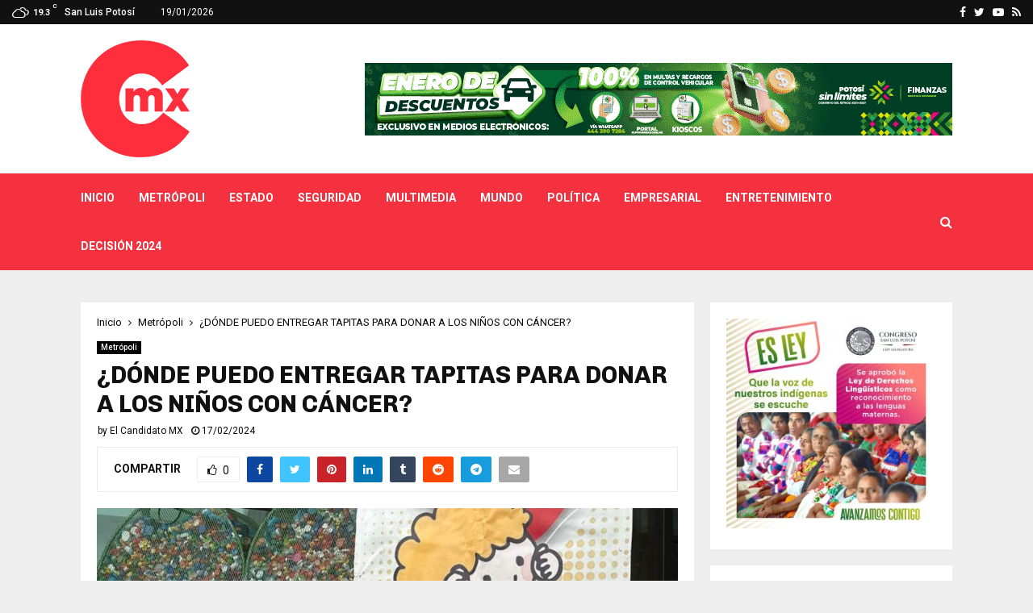

--- FILE ---
content_type: text/html; charset=UTF-8
request_url: https://elcandidato.mx/2024/02/17/donde-puedo-entregar-tapitas-para-donar-a-los-ninos-con-cancer/
body_size: 20986
content:
<!DOCTYPE html>
<html dir="ltr" lang="es" prefix="og: https://ogp.me/ns#">
<head>
	<meta charset="UTF-8">
		<meta name="viewport" content="width=device-width, initial-scale=1">
		<link rel="profile" href="http://gmpg.org/xfn/11">
	<title>¿DÓNDE PUEDO ENTREGAR TAPITAS PARA DONAR A LOS NIÑOS CON CÁNCER? - El Candidato MX</title>
	<style>img:is([sizes="auto" i], [sizes^="auto," i]) { contain-intrinsic-size: 3000px 1500px }</style>
	
		<!-- All in One SEO 4.8.5 - aioseo.com -->
	<meta name="description" content="Escrito por Alexandra Esparza. En este mes se conmemora el Cáncer Infantil, para concientizar a las personas de lo que padecen los niños día con día, aquí te dejamos cómo puedes ayudarlos. Las tapitas para niños con cáncer es una ayuda muy famosa en todo México, pues empresas que se dedican a moler el plástico" />
	<meta name="robots" content="max-image-preview:large" />
	<meta name="author" content="El Candidato MX"/>
	<link rel="canonical" href="https://elcandidato.mx/2024/02/17/donde-puedo-entregar-tapitas-para-donar-a-los-ninos-con-cancer/" />
	<meta name="generator" content="All in One SEO (AIOSEO) 4.8.5" />
		<meta property="og:locale" content="es_MX" />
		<meta property="og:site_name" content="El Candidato MX - Noticias" />
		<meta property="og:type" content="article" />
		<meta property="og:title" content="¿DÓNDE PUEDO ENTREGAR TAPITAS PARA DONAR A LOS NIÑOS CON CÁNCER? - El Candidato MX" />
		<meta property="og:description" content="Escrito por Alexandra Esparza. En este mes se conmemora el Cáncer Infantil, para concientizar a las personas de lo que padecen los niños día con día, aquí te dejamos cómo puedes ayudarlos. Las tapitas para niños con cáncer es una ayuda muy famosa en todo México, pues empresas que se dedican a moler el plástico" />
		<meta property="og:url" content="https://elcandidato.mx/2024/02/17/donde-puedo-entregar-tapitas-para-donar-a-los-ninos-con-cancer/" />
		<meta property="og:image" content="https://elcandidato.mx/wp-content/uploads/2024/02/427892872_731967462373077_1112212873550019392_n.jpg" />
		<meta property="og:image:secure_url" content="https://elcandidato.mx/wp-content/uploads/2024/02/427892872_731967462373077_1112212873550019392_n.jpg" />
		<meta property="og:image:width" content="1080" />
		<meta property="og:image:height" content="811" />
		<meta property="article:published_time" content="2024-02-17T18:08:56+00:00" />
		<meta property="article:modified_time" content="2024-03-20T16:43:45+00:00" />
		<meta property="article:publisher" content="https://www.facebook.com/ElCandidatoMX/" />
		<meta name="twitter:card" content="summary_large_image" />
		<meta name="twitter:site" content="@ElCandidato_MX" />
		<meta name="twitter:title" content="¿DÓNDE PUEDO ENTREGAR TAPITAS PARA DONAR A LOS NIÑOS CON CÁNCER? - El Candidato MX" />
		<meta name="twitter:description" content="Escrito por Alexandra Esparza. En este mes se conmemora el Cáncer Infantil, para concientizar a las personas de lo que padecen los niños día con día, aquí te dejamos cómo puedes ayudarlos. Las tapitas para niños con cáncer es una ayuda muy famosa en todo México, pues empresas que se dedican a moler el plástico" />
		<meta name="twitter:creator" content="@ElCandidato_MX" />
		<meta name="twitter:image" content="https://elcandidato.mx/wp-content/uploads/2024/02/427892872_731967462373077_1112212873550019392_n.jpg" />
		<script type="application/ld+json" class="aioseo-schema">
			{"@context":"https:\/\/schema.org","@graph":[{"@type":"BlogPosting","@id":"https:\/\/elcandidato.mx\/2024\/02\/17\/donde-puedo-entregar-tapitas-para-donar-a-los-ninos-con-cancer\/#blogposting","name":"\u00bfD\u00d3NDE PUEDO ENTREGAR TAPITAS PARA DONAR A LOS NI\u00d1OS CON C\u00c1NCER? - El Candidato MX","headline":"\u00bfD\u00d3NDE PUEDO ENTREGAR TAPITAS PARA DONAR A LOS NI\u00d1OS CON C\u00c1NCER?","author":{"@id":"https:\/\/elcandidato.mx\/author\/admin\/#author"},"publisher":{"@id":"https:\/\/elcandidato.mx\/#organization"},"image":{"@type":"ImageObject","url":"https:\/\/elcandidato.mx\/wp-content\/uploads\/2024\/02\/427892872_731967462373077_1112212873550019392_n.jpg","width":1080,"height":811},"datePublished":"2024-02-17T12:08:56-06:00","dateModified":"2024-03-20T10:43:45-06:00","inLanguage":"es-MX","mainEntityOfPage":{"@id":"https:\/\/elcandidato.mx\/2024\/02\/17\/donde-puedo-entregar-tapitas-para-donar-a-los-ninos-con-cancer\/#webpage"},"isPartOf":{"@id":"https:\/\/elcandidato.mx\/2024\/02\/17\/donde-puedo-entregar-tapitas-para-donar-a-los-ninos-con-cancer\/#webpage"},"articleSection":"Metr\u00f3poli"},{"@type":"BreadcrumbList","@id":"https:\/\/elcandidato.mx\/2024\/02\/17\/donde-puedo-entregar-tapitas-para-donar-a-los-ninos-con-cancer\/#breadcrumblist","itemListElement":[{"@type":"ListItem","@id":"https:\/\/elcandidato.mx#listItem","position":1,"name":"Inicio","item":"https:\/\/elcandidato.mx","nextItem":{"@type":"ListItem","@id":"https:\/\/elcandidato.mx\/category\/slp\/#listItem","name":"Metr\u00f3poli"}},{"@type":"ListItem","@id":"https:\/\/elcandidato.mx\/category\/slp\/#listItem","position":2,"name":"Metr\u00f3poli","item":"https:\/\/elcandidato.mx\/category\/slp\/","nextItem":{"@type":"ListItem","@id":"https:\/\/elcandidato.mx\/2024\/02\/17\/donde-puedo-entregar-tapitas-para-donar-a-los-ninos-con-cancer\/#listItem","name":"\u00bfD\u00d3NDE PUEDO ENTREGAR TAPITAS PARA DONAR A LOS NI\u00d1OS CON C\u00c1NCER?"},"previousItem":{"@type":"ListItem","@id":"https:\/\/elcandidato.mx#listItem","name":"Inicio"}},{"@type":"ListItem","@id":"https:\/\/elcandidato.mx\/2024\/02\/17\/donde-puedo-entregar-tapitas-para-donar-a-los-ninos-con-cancer\/#listItem","position":3,"name":"\u00bfD\u00d3NDE PUEDO ENTREGAR TAPITAS PARA DONAR A LOS NI\u00d1OS CON C\u00c1NCER?","previousItem":{"@type":"ListItem","@id":"https:\/\/elcandidato.mx\/category\/slp\/#listItem","name":"Metr\u00f3poli"}}]},{"@type":"Organization","@id":"https:\/\/elcandidato.mx\/#organization","name":"El Candidato MX","description":"Noticias","url":"https:\/\/elcandidato.mx\/","logo":{"@type":"ImageObject","url":"https:\/\/elcandidato.mx\/wp-content\/uploads\/2019\/07\/logored.png","@id":"https:\/\/elcandidato.mx\/2024\/02\/17\/donde-puedo-entregar-tapitas-para-donar-a-los-ninos-con-cancer\/#organizationLogo","width":135,"height":145},"image":{"@id":"https:\/\/elcandidato.mx\/2024\/02\/17\/donde-puedo-entregar-tapitas-para-donar-a-los-ninos-con-cancer\/#organizationLogo"},"sameAs":["https:\/\/www.facebook.com\/ElCandidatoMX\/","https:\/\/twitter.com\/ElCandidato_MX","https:\/\/www.youtube.com\/c\/ElCandidatoMX"]},{"@type":"Person","@id":"https:\/\/elcandidato.mx\/author\/admin\/#author","url":"https:\/\/elcandidato.mx\/author\/admin\/","name":"El Candidato MX","image":{"@type":"ImageObject","@id":"https:\/\/elcandidato.mx\/2024\/02\/17\/donde-puedo-entregar-tapitas-para-donar-a-los-ninos-con-cancer\/#authorImage","url":"https:\/\/secure.gravatar.com\/avatar\/ab03d73edb356808b81a457eceb05e1b8849ad64d9be6685804268e153d6951d?s=96&d=mm&r=g","width":96,"height":96,"caption":"El Candidato MX"}},{"@type":"WebPage","@id":"https:\/\/elcandidato.mx\/2024\/02\/17\/donde-puedo-entregar-tapitas-para-donar-a-los-ninos-con-cancer\/#webpage","url":"https:\/\/elcandidato.mx\/2024\/02\/17\/donde-puedo-entregar-tapitas-para-donar-a-los-ninos-con-cancer\/","name":"\u00bfD\u00d3NDE PUEDO ENTREGAR TAPITAS PARA DONAR A LOS NI\u00d1OS CON C\u00c1NCER? - El Candidato MX","description":"Escrito por Alexandra Esparza. En este mes se conmemora el C\u00e1ncer Infantil, para concientizar a las personas de lo que padecen los ni\u00f1os d\u00eda con d\u00eda, aqu\u00ed te dejamos c\u00f3mo puedes ayudarlos. Las tapitas para ni\u00f1os con c\u00e1ncer es una ayuda muy famosa en todo M\u00e9xico, pues empresas que se dedican a moler el pl\u00e1stico","inLanguage":"es-MX","isPartOf":{"@id":"https:\/\/elcandidato.mx\/#website"},"breadcrumb":{"@id":"https:\/\/elcandidato.mx\/2024\/02\/17\/donde-puedo-entregar-tapitas-para-donar-a-los-ninos-con-cancer\/#breadcrumblist"},"author":{"@id":"https:\/\/elcandidato.mx\/author\/admin\/#author"},"creator":{"@id":"https:\/\/elcandidato.mx\/author\/admin\/#author"},"image":{"@type":"ImageObject","url":"https:\/\/elcandidato.mx\/wp-content\/uploads\/2024\/02\/427892872_731967462373077_1112212873550019392_n.jpg","@id":"https:\/\/elcandidato.mx\/2024\/02\/17\/donde-puedo-entregar-tapitas-para-donar-a-los-ninos-con-cancer\/#mainImage","width":1080,"height":811},"primaryImageOfPage":{"@id":"https:\/\/elcandidato.mx\/2024\/02\/17\/donde-puedo-entregar-tapitas-para-donar-a-los-ninos-con-cancer\/#mainImage"},"datePublished":"2024-02-17T12:08:56-06:00","dateModified":"2024-03-20T10:43:45-06:00"},{"@type":"WebSite","@id":"https:\/\/elcandidato.mx\/#website","url":"https:\/\/elcandidato.mx\/","name":"El Candidato MX","description":"Noticias","inLanguage":"es-MX","publisher":{"@id":"https:\/\/elcandidato.mx\/#organization"}}]}
		</script>
		<!-- All in One SEO -->

<link rel='dns-prefetch' href='//fonts.googleapis.com' />
<link rel="alternate" type="application/rss+xml" title="El Candidato MX &raquo; Feed" href="https://elcandidato.mx/feed/" />
<script type="text/javascript">
/* <![CDATA[ */
window._wpemojiSettings = {"baseUrl":"https:\/\/s.w.org\/images\/core\/emoji\/16.0.1\/72x72\/","ext":".png","svgUrl":"https:\/\/s.w.org\/images\/core\/emoji\/16.0.1\/svg\/","svgExt":".svg","source":{"concatemoji":"https:\/\/elcandidato.mx\/wp-includes\/js\/wp-emoji-release.min.js?ver=6.8.3"}};
/*! This file is auto-generated */
!function(s,n){var o,i,e;function c(e){try{var t={supportTests:e,timestamp:(new Date).valueOf()};sessionStorage.setItem(o,JSON.stringify(t))}catch(e){}}function p(e,t,n){e.clearRect(0,0,e.canvas.width,e.canvas.height),e.fillText(t,0,0);var t=new Uint32Array(e.getImageData(0,0,e.canvas.width,e.canvas.height).data),a=(e.clearRect(0,0,e.canvas.width,e.canvas.height),e.fillText(n,0,0),new Uint32Array(e.getImageData(0,0,e.canvas.width,e.canvas.height).data));return t.every(function(e,t){return e===a[t]})}function u(e,t){e.clearRect(0,0,e.canvas.width,e.canvas.height),e.fillText(t,0,0);for(var n=e.getImageData(16,16,1,1),a=0;a<n.data.length;a++)if(0!==n.data[a])return!1;return!0}function f(e,t,n,a){switch(t){case"flag":return n(e,"\ud83c\udff3\ufe0f\u200d\u26a7\ufe0f","\ud83c\udff3\ufe0f\u200b\u26a7\ufe0f")?!1:!n(e,"\ud83c\udde8\ud83c\uddf6","\ud83c\udde8\u200b\ud83c\uddf6")&&!n(e,"\ud83c\udff4\udb40\udc67\udb40\udc62\udb40\udc65\udb40\udc6e\udb40\udc67\udb40\udc7f","\ud83c\udff4\u200b\udb40\udc67\u200b\udb40\udc62\u200b\udb40\udc65\u200b\udb40\udc6e\u200b\udb40\udc67\u200b\udb40\udc7f");case"emoji":return!a(e,"\ud83e\udedf")}return!1}function g(e,t,n,a){var r="undefined"!=typeof WorkerGlobalScope&&self instanceof WorkerGlobalScope?new OffscreenCanvas(300,150):s.createElement("canvas"),o=r.getContext("2d",{willReadFrequently:!0}),i=(o.textBaseline="top",o.font="600 32px Arial",{});return e.forEach(function(e){i[e]=t(o,e,n,a)}),i}function t(e){var t=s.createElement("script");t.src=e,t.defer=!0,s.head.appendChild(t)}"undefined"!=typeof Promise&&(o="wpEmojiSettingsSupports",i=["flag","emoji"],n.supports={everything:!0,everythingExceptFlag:!0},e=new Promise(function(e){s.addEventListener("DOMContentLoaded",e,{once:!0})}),new Promise(function(t){var n=function(){try{var e=JSON.parse(sessionStorage.getItem(o));if("object"==typeof e&&"number"==typeof e.timestamp&&(new Date).valueOf()<e.timestamp+604800&&"object"==typeof e.supportTests)return e.supportTests}catch(e){}return null}();if(!n){if("undefined"!=typeof Worker&&"undefined"!=typeof OffscreenCanvas&&"undefined"!=typeof URL&&URL.createObjectURL&&"undefined"!=typeof Blob)try{var e="postMessage("+g.toString()+"("+[JSON.stringify(i),f.toString(),p.toString(),u.toString()].join(",")+"));",a=new Blob([e],{type:"text/javascript"}),r=new Worker(URL.createObjectURL(a),{name:"wpTestEmojiSupports"});return void(r.onmessage=function(e){c(n=e.data),r.terminate(),t(n)})}catch(e){}c(n=g(i,f,p,u))}t(n)}).then(function(e){for(var t in e)n.supports[t]=e[t],n.supports.everything=n.supports.everything&&n.supports[t],"flag"!==t&&(n.supports.everythingExceptFlag=n.supports.everythingExceptFlag&&n.supports[t]);n.supports.everythingExceptFlag=n.supports.everythingExceptFlag&&!n.supports.flag,n.DOMReady=!1,n.readyCallback=function(){n.DOMReady=!0}}).then(function(){return e}).then(function(){var e;n.supports.everything||(n.readyCallback(),(e=n.source||{}).concatemoji?t(e.concatemoji):e.wpemoji&&e.twemoji&&(t(e.twemoji),t(e.wpemoji)))}))}((window,document),window._wpemojiSettings);
/* ]]> */
</script>
<!-- elcandidato.mx is managing ads with Advanced Ads 2.0.10 – https://wpadvancedads.com/ --><script id="elcan-ready">
			window.advanced_ads_ready=function(e,a){a=a||"complete";var d=function(e){return"interactive"===a?"loading"!==e:"complete"===e};d(document.readyState)?e():document.addEventListener("readystatechange",(function(a){d(a.target.readyState)&&e()}),{once:"interactive"===a})},window.advanced_ads_ready_queue=window.advanced_ads_ready_queue||[];		</script>
		<style id='wp-emoji-styles-inline-css' type='text/css'>

	img.wp-smiley, img.emoji {
		display: inline !important;
		border: none !important;
		box-shadow: none !important;
		height: 1em !important;
		width: 1em !important;
		margin: 0 0.07em !important;
		vertical-align: -0.1em !important;
		background: none !important;
		padding: 0 !important;
	}
</style>
<link rel='stylesheet' id='wp-block-library-css' href='https://elcandidato.mx/wp-includes/css/dist/block-library/style.min.css?ver=6.8.3' type='text/css' media='all' />
<style id='wp-block-library-theme-inline-css' type='text/css'>
.wp-block-audio :where(figcaption){color:#555;font-size:13px;text-align:center}.is-dark-theme .wp-block-audio :where(figcaption){color:#ffffffa6}.wp-block-audio{margin:0 0 1em}.wp-block-code{border:1px solid #ccc;border-radius:4px;font-family:Menlo,Consolas,monaco,monospace;padding:.8em 1em}.wp-block-embed :where(figcaption){color:#555;font-size:13px;text-align:center}.is-dark-theme .wp-block-embed :where(figcaption){color:#ffffffa6}.wp-block-embed{margin:0 0 1em}.blocks-gallery-caption{color:#555;font-size:13px;text-align:center}.is-dark-theme .blocks-gallery-caption{color:#ffffffa6}:root :where(.wp-block-image figcaption){color:#555;font-size:13px;text-align:center}.is-dark-theme :root :where(.wp-block-image figcaption){color:#ffffffa6}.wp-block-image{margin:0 0 1em}.wp-block-pullquote{border-bottom:4px solid;border-top:4px solid;color:currentColor;margin-bottom:1.75em}.wp-block-pullquote cite,.wp-block-pullquote footer,.wp-block-pullquote__citation{color:currentColor;font-size:.8125em;font-style:normal;text-transform:uppercase}.wp-block-quote{border-left:.25em solid;margin:0 0 1.75em;padding-left:1em}.wp-block-quote cite,.wp-block-quote footer{color:currentColor;font-size:.8125em;font-style:normal;position:relative}.wp-block-quote:where(.has-text-align-right){border-left:none;border-right:.25em solid;padding-left:0;padding-right:1em}.wp-block-quote:where(.has-text-align-center){border:none;padding-left:0}.wp-block-quote.is-large,.wp-block-quote.is-style-large,.wp-block-quote:where(.is-style-plain){border:none}.wp-block-search .wp-block-search__label{font-weight:700}.wp-block-search__button{border:1px solid #ccc;padding:.375em .625em}:where(.wp-block-group.has-background){padding:1.25em 2.375em}.wp-block-separator.has-css-opacity{opacity:.4}.wp-block-separator{border:none;border-bottom:2px solid;margin-left:auto;margin-right:auto}.wp-block-separator.has-alpha-channel-opacity{opacity:1}.wp-block-separator:not(.is-style-wide):not(.is-style-dots){width:100px}.wp-block-separator.has-background:not(.is-style-dots){border-bottom:none;height:1px}.wp-block-separator.has-background:not(.is-style-wide):not(.is-style-dots){height:2px}.wp-block-table{margin:0 0 1em}.wp-block-table td,.wp-block-table th{word-break:normal}.wp-block-table :where(figcaption){color:#555;font-size:13px;text-align:center}.is-dark-theme .wp-block-table :where(figcaption){color:#ffffffa6}.wp-block-video :where(figcaption){color:#555;font-size:13px;text-align:center}.is-dark-theme .wp-block-video :where(figcaption){color:#ffffffa6}.wp-block-video{margin:0 0 1em}:root :where(.wp-block-template-part.has-background){margin-bottom:0;margin-top:0;padding:1.25em 2.375em}
</style>
<style id='classic-theme-styles-inline-css' type='text/css'>
/*! This file is auto-generated */
.wp-block-button__link{color:#fff;background-color:#32373c;border-radius:9999px;box-shadow:none;text-decoration:none;padding:calc(.667em + 2px) calc(1.333em + 2px);font-size:1.125em}.wp-block-file__button{background:#32373c;color:#fff;text-decoration:none}
</style>
<style id='global-styles-inline-css' type='text/css'>
:root{--wp--preset--aspect-ratio--square: 1;--wp--preset--aspect-ratio--4-3: 4/3;--wp--preset--aspect-ratio--3-4: 3/4;--wp--preset--aspect-ratio--3-2: 3/2;--wp--preset--aspect-ratio--2-3: 2/3;--wp--preset--aspect-ratio--16-9: 16/9;--wp--preset--aspect-ratio--9-16: 9/16;--wp--preset--color--black: #000000;--wp--preset--color--cyan-bluish-gray: #abb8c3;--wp--preset--color--white: #ffffff;--wp--preset--color--pale-pink: #f78da7;--wp--preset--color--vivid-red: #cf2e2e;--wp--preset--color--luminous-vivid-orange: #ff6900;--wp--preset--color--luminous-vivid-amber: #fcb900;--wp--preset--color--light-green-cyan: #7bdcb5;--wp--preset--color--vivid-green-cyan: #00d084;--wp--preset--color--pale-cyan-blue: #8ed1fc;--wp--preset--color--vivid-cyan-blue: #0693e3;--wp--preset--color--vivid-purple: #9b51e0;--wp--preset--gradient--vivid-cyan-blue-to-vivid-purple: linear-gradient(135deg,rgba(6,147,227,1) 0%,rgb(155,81,224) 100%);--wp--preset--gradient--light-green-cyan-to-vivid-green-cyan: linear-gradient(135deg,rgb(122,220,180) 0%,rgb(0,208,130) 100%);--wp--preset--gradient--luminous-vivid-amber-to-luminous-vivid-orange: linear-gradient(135deg,rgba(252,185,0,1) 0%,rgba(255,105,0,1) 100%);--wp--preset--gradient--luminous-vivid-orange-to-vivid-red: linear-gradient(135deg,rgba(255,105,0,1) 0%,rgb(207,46,46) 100%);--wp--preset--gradient--very-light-gray-to-cyan-bluish-gray: linear-gradient(135deg,rgb(238,238,238) 0%,rgb(169,184,195) 100%);--wp--preset--gradient--cool-to-warm-spectrum: linear-gradient(135deg,rgb(74,234,220) 0%,rgb(151,120,209) 20%,rgb(207,42,186) 40%,rgb(238,44,130) 60%,rgb(251,105,98) 80%,rgb(254,248,76) 100%);--wp--preset--gradient--blush-light-purple: linear-gradient(135deg,rgb(255,206,236) 0%,rgb(152,150,240) 100%);--wp--preset--gradient--blush-bordeaux: linear-gradient(135deg,rgb(254,205,165) 0%,rgb(254,45,45) 50%,rgb(107,0,62) 100%);--wp--preset--gradient--luminous-dusk: linear-gradient(135deg,rgb(255,203,112) 0%,rgb(199,81,192) 50%,rgb(65,88,208) 100%);--wp--preset--gradient--pale-ocean: linear-gradient(135deg,rgb(255,245,203) 0%,rgb(182,227,212) 50%,rgb(51,167,181) 100%);--wp--preset--gradient--electric-grass: linear-gradient(135deg,rgb(202,248,128) 0%,rgb(113,206,126) 100%);--wp--preset--gradient--midnight: linear-gradient(135deg,rgb(2,3,129) 0%,rgb(40,116,252) 100%);--wp--preset--font-size--small: 14px;--wp--preset--font-size--medium: 20px;--wp--preset--font-size--large: 32px;--wp--preset--font-size--x-large: 42px;--wp--preset--font-size--normal: 16px;--wp--preset--font-size--huge: 42px;--wp--preset--spacing--20: 0.44rem;--wp--preset--spacing--30: 0.67rem;--wp--preset--spacing--40: 1rem;--wp--preset--spacing--50: 1.5rem;--wp--preset--spacing--60: 2.25rem;--wp--preset--spacing--70: 3.38rem;--wp--preset--spacing--80: 5.06rem;--wp--preset--shadow--natural: 6px 6px 9px rgba(0, 0, 0, 0.2);--wp--preset--shadow--deep: 12px 12px 50px rgba(0, 0, 0, 0.4);--wp--preset--shadow--sharp: 6px 6px 0px rgba(0, 0, 0, 0.2);--wp--preset--shadow--outlined: 6px 6px 0px -3px rgba(255, 255, 255, 1), 6px 6px rgba(0, 0, 0, 1);--wp--preset--shadow--crisp: 6px 6px 0px rgba(0, 0, 0, 1);}:where(.is-layout-flex){gap: 0.5em;}:where(.is-layout-grid){gap: 0.5em;}body .is-layout-flex{display: flex;}.is-layout-flex{flex-wrap: wrap;align-items: center;}.is-layout-flex > :is(*, div){margin: 0;}body .is-layout-grid{display: grid;}.is-layout-grid > :is(*, div){margin: 0;}:where(.wp-block-columns.is-layout-flex){gap: 2em;}:where(.wp-block-columns.is-layout-grid){gap: 2em;}:where(.wp-block-post-template.is-layout-flex){gap: 1.25em;}:where(.wp-block-post-template.is-layout-grid){gap: 1.25em;}.has-black-color{color: var(--wp--preset--color--black) !important;}.has-cyan-bluish-gray-color{color: var(--wp--preset--color--cyan-bluish-gray) !important;}.has-white-color{color: var(--wp--preset--color--white) !important;}.has-pale-pink-color{color: var(--wp--preset--color--pale-pink) !important;}.has-vivid-red-color{color: var(--wp--preset--color--vivid-red) !important;}.has-luminous-vivid-orange-color{color: var(--wp--preset--color--luminous-vivid-orange) !important;}.has-luminous-vivid-amber-color{color: var(--wp--preset--color--luminous-vivid-amber) !important;}.has-light-green-cyan-color{color: var(--wp--preset--color--light-green-cyan) !important;}.has-vivid-green-cyan-color{color: var(--wp--preset--color--vivid-green-cyan) !important;}.has-pale-cyan-blue-color{color: var(--wp--preset--color--pale-cyan-blue) !important;}.has-vivid-cyan-blue-color{color: var(--wp--preset--color--vivid-cyan-blue) !important;}.has-vivid-purple-color{color: var(--wp--preset--color--vivid-purple) !important;}.has-black-background-color{background-color: var(--wp--preset--color--black) !important;}.has-cyan-bluish-gray-background-color{background-color: var(--wp--preset--color--cyan-bluish-gray) !important;}.has-white-background-color{background-color: var(--wp--preset--color--white) !important;}.has-pale-pink-background-color{background-color: var(--wp--preset--color--pale-pink) !important;}.has-vivid-red-background-color{background-color: var(--wp--preset--color--vivid-red) !important;}.has-luminous-vivid-orange-background-color{background-color: var(--wp--preset--color--luminous-vivid-orange) !important;}.has-luminous-vivid-amber-background-color{background-color: var(--wp--preset--color--luminous-vivid-amber) !important;}.has-light-green-cyan-background-color{background-color: var(--wp--preset--color--light-green-cyan) !important;}.has-vivid-green-cyan-background-color{background-color: var(--wp--preset--color--vivid-green-cyan) !important;}.has-pale-cyan-blue-background-color{background-color: var(--wp--preset--color--pale-cyan-blue) !important;}.has-vivid-cyan-blue-background-color{background-color: var(--wp--preset--color--vivid-cyan-blue) !important;}.has-vivid-purple-background-color{background-color: var(--wp--preset--color--vivid-purple) !important;}.has-black-border-color{border-color: var(--wp--preset--color--black) !important;}.has-cyan-bluish-gray-border-color{border-color: var(--wp--preset--color--cyan-bluish-gray) !important;}.has-white-border-color{border-color: var(--wp--preset--color--white) !important;}.has-pale-pink-border-color{border-color: var(--wp--preset--color--pale-pink) !important;}.has-vivid-red-border-color{border-color: var(--wp--preset--color--vivid-red) !important;}.has-luminous-vivid-orange-border-color{border-color: var(--wp--preset--color--luminous-vivid-orange) !important;}.has-luminous-vivid-amber-border-color{border-color: var(--wp--preset--color--luminous-vivid-amber) !important;}.has-light-green-cyan-border-color{border-color: var(--wp--preset--color--light-green-cyan) !important;}.has-vivid-green-cyan-border-color{border-color: var(--wp--preset--color--vivid-green-cyan) !important;}.has-pale-cyan-blue-border-color{border-color: var(--wp--preset--color--pale-cyan-blue) !important;}.has-vivid-cyan-blue-border-color{border-color: var(--wp--preset--color--vivid-cyan-blue) !important;}.has-vivid-purple-border-color{border-color: var(--wp--preset--color--vivid-purple) !important;}.has-vivid-cyan-blue-to-vivid-purple-gradient-background{background: var(--wp--preset--gradient--vivid-cyan-blue-to-vivid-purple) !important;}.has-light-green-cyan-to-vivid-green-cyan-gradient-background{background: var(--wp--preset--gradient--light-green-cyan-to-vivid-green-cyan) !important;}.has-luminous-vivid-amber-to-luminous-vivid-orange-gradient-background{background: var(--wp--preset--gradient--luminous-vivid-amber-to-luminous-vivid-orange) !important;}.has-luminous-vivid-orange-to-vivid-red-gradient-background{background: var(--wp--preset--gradient--luminous-vivid-orange-to-vivid-red) !important;}.has-very-light-gray-to-cyan-bluish-gray-gradient-background{background: var(--wp--preset--gradient--very-light-gray-to-cyan-bluish-gray) !important;}.has-cool-to-warm-spectrum-gradient-background{background: var(--wp--preset--gradient--cool-to-warm-spectrum) !important;}.has-blush-light-purple-gradient-background{background: var(--wp--preset--gradient--blush-light-purple) !important;}.has-blush-bordeaux-gradient-background{background: var(--wp--preset--gradient--blush-bordeaux) !important;}.has-luminous-dusk-gradient-background{background: var(--wp--preset--gradient--luminous-dusk) !important;}.has-pale-ocean-gradient-background{background: var(--wp--preset--gradient--pale-ocean) !important;}.has-electric-grass-gradient-background{background: var(--wp--preset--gradient--electric-grass) !important;}.has-midnight-gradient-background{background: var(--wp--preset--gradient--midnight) !important;}.has-small-font-size{font-size: var(--wp--preset--font-size--small) !important;}.has-medium-font-size{font-size: var(--wp--preset--font-size--medium) !important;}.has-large-font-size{font-size: var(--wp--preset--font-size--large) !important;}.has-x-large-font-size{font-size: var(--wp--preset--font-size--x-large) !important;}
:where(.wp-block-post-template.is-layout-flex){gap: 1.25em;}:where(.wp-block-post-template.is-layout-grid){gap: 1.25em;}
:where(.wp-block-columns.is-layout-flex){gap: 2em;}:where(.wp-block-columns.is-layout-grid){gap: 2em;}
:root :where(.wp-block-pullquote){font-size: 1.5em;line-height: 1.6;}
</style>
<link rel='stylesheet' id='pencisc-css' href='https://elcandidato.mx/wp-content/plugins/penci-framework/assets/css/single-shortcode.css?ver=6.8.3' type='text/css' media='all' />
<link rel='stylesheet' id='penci-font-awesome-css' href='https://elcandidato.mx/wp-content/themes/pennews/css/font-awesome.min.css?ver=4.5.2' type='text/css' media='all' />
<link rel='stylesheet' id='penci-fonts-css' href='//fonts.googleapis.com/css?family=Roboto%3A300%2C300italic%2C400%2C400italic%2C500%2C500italic%2C700%2C700italic%2C800%2C800italic%7CMukta+Vaani%3A300%2C300italic%2C400%2C400italic%2C500%2C500italic%2C700%2C700italic%2C800%2C800italic%7COswald%3A300%2C300italic%2C400%2C400italic%2C500%2C500italic%2C700%2C700italic%2C800%2C800italic%7CTeko%3A300%2C300italic%2C400%2C400italic%2C500%2C500italic%2C700%2C700italic%2C800%2C800italic%7CChivo%3A300%2C300italic%2C400%2C400italic%2C500%2C500italic%2C700%2C700italic%2C800%2C800italic%3A300%2C300italic%2C400%2C400italic%2C500%2C500italic%2C700%2C700italic%2C800%2C800italic%26subset%3Dcyrillic%2Ccyrillic-ext%2Cgreek%2Cgreek-ext%2Clatin-ext' type='text/css' media='all' />
<link rel='stylesheet' id='penci-style-css' href='https://elcandidato.mx/wp-content/themes/pennews/style.css?ver=6.7.1' type='text/css' media='all' />
<style id='penci-style-inline-css' type='text/css'>
.penci-block-vc.style-title-13:not(.footer-widget).style-title-center .penci-block-heading {border-right: 10px solid transparent; border-left: 10px solid transparent; }.site-branding h1, .site-branding h2 {margin: 0;}.penci-schema-markup { display: none !important; }.penci-entry-media .twitter-video { max-width: none !important; margin: 0 !important; }.penci-entry-media .fb-video { margin-bottom: 0; }.penci-entry-media .post-format-meta > iframe { vertical-align: top; }.penci-single-style-6 .penci-entry-media-top.penci-video-format-dailymotion:after, .penci-single-style-6 .penci-entry-media-top.penci-video-format-facebook:after, .penci-single-style-6 .penci-entry-media-top.penci-video-format-vimeo:after, .penci-single-style-6 .penci-entry-media-top.penci-video-format-twitter:after, .penci-single-style-7 .penci-entry-media-top.penci-video-format-dailymotion:after, .penci-single-style-7 .penci-entry-media-top.penci-video-format-facebook:after, .penci-single-style-7 .penci-entry-media-top.penci-video-format-vimeo:after, .penci-single-style-7 .penci-entry-media-top.penci-video-format-twitter:after { content: none; } .penci-single-style-5 .penci-entry-media.penci-video-format-dailymotion:after, .penci-single-style-5 .penci-entry-media.penci-video-format-facebook:after, .penci-single-style-5 .penci-entry-media.penci-video-format-vimeo:after, .penci-single-style-5 .penci-entry-media.penci-video-format-twitter:after { content: none; }@media screen and (max-width: 960px) { .penci-insta-thumb ul.thumbnails.penci_col_5 li, .penci-insta-thumb ul.thumbnails.penci_col_6 li { width: 33.33% !important; } .penci-insta-thumb ul.thumbnails.penci_col_7 li, .penci-insta-thumb ul.thumbnails.penci_col_8 li, .penci-insta-thumb ul.thumbnails.penci_col_9 li, .penci-insta-thumb ul.thumbnails.penci_col_10 li { width: 25% !important; } }.site-header.header--s12 .penci-menu-toggle-wapper,.site-header.header--s12 .header__social-search { flex: 1; }.site-header.header--s5 .site-branding {  padding-right: 0;margin-right: 40px; }.penci-block_37 .penci_post-meta { padding-top: 8px; }.penci-block_37 .penci-post-excerpt + .penci_post-meta { padding-top: 0; }.penci-hide-text-votes { display: none; }.penci-usewr-review {  border-top: 1px solid #ececec; }.penci-review-score {top: 5px; position: relative; }.penci-social-counter.penci-social-counter--style-3 .penci-social__empty a, .penci-social-counter.penci-social-counter--style-4 .penci-social__empty a, .penci-social-counter.penci-social-counter--style-5 .penci-social__empty a, .penci-social-counter.penci-social-counter--style-6 .penci-social__empty a { display: flex; justify-content: center; align-items: center; }.penci-block-error { padding: 0 20px 20px; }@media screen and (min-width: 1240px){ .penci_dis_padding_bw .penci-content-main.penci-col-4:nth-child(3n+2) { padding-right: 15px; padding-left: 15px; }}.bos_searchbox_widget_class.penci-vc-column-1 #flexi_searchbox #b_searchboxInc .b_submitButton_wrapper{ padding-top: 10px; padding-bottom: 10px; }.mfp-image-holder .mfp-close, .mfp-iframe-holder .mfp-close { background: transparent; border-color: transparent; }h1, h2, h3, h4, h5, h6,.error404 .page-title,
		.error404 .penci-block-vc .penci-block__title, .footer__bottom.style-2 .block-title {font-family: 'Chivo', sans-serif}h1, h2, h3, h4, h5, h6,.error404 .page-title,
		 .error404 .penci-block-vc .penci-block__title, .product_list_widget .product-title, .footer__bottom.style-2 .block-title {font-weight: 700}.penci-topbar{ background-color:#111111 ; }.penci-topbar,.penci-topbar a, .penci-topbar ul li a{ color:#ffffff ; }.penci-topbar a:hover , .penci-topbar ul li a:hover{ color:#f5313f !important; }.topbar__social-media a:hover{ color:#f5313f ; }.penci-topbar ul.menu li ul.sub-menu{ background-color:#111111 ; }.penci-topbar ul.menu li ul.sub-menu li a{ color:#ffffff ; }.penci-topbar ul.menu li ul.sub-menu li a:hover{ color:#f5313f ; }.penci-topbar ul.menu li ul.sub-menu li{ border-color:#212121 ; }.penci-topbar .topbar__trending .headline-title{ background-color:#f5313f ; }#site-navigation .penci-megamenu .penci-content-megamenu .penci-mega-latest-posts .penci-mega-post a:not(.mega-cat-name){ font-size: 14px; }.main-navigation > ul:not(.children) > li ul.sub-menu{ border-top: 0 !important; }.penci-post-pagination h5{ font-size:16px; }.penci-author-content h5 a{ font-size:16px; }.penci-post-related .item-related h4{ font-size:15px; }
		.penci-post-related .post-title-box .post-box-title,
		.post-comments .post-title-box .post-box-title, 
		.site-content .post-comments #respond h3{ font-size: 16px !important; }.penci-menu-hbg-widgets .menu-hbg-title { font-family:'Chivo', sans-serif }
		.woocommerce div.product .related > h2,.woocommerce div.product .upsells > h2,
		.post-title-box .post-box-title,.site-content #respond h3,.site-content .widget-title,
		.site-content .widgettitle,
		body.page-template-full-width.page-paged-2 .site-content .widget.penci-block-vc .penci-block__title,
		body:not( .page-template-full-width ) .site-content .widget.penci-block-vc .penci-block__title{ font-size:16px !important;font-weight:700 !important;font-family:'Chivo', sans-serif !important; }.site-content .widget.penci-block-vc .penci-block__title{ text-transform: none; }.site-footer .penci-block-vc .penci-block__title{ font-size:15px;font-weight:600;font-family:'Roboto', sans-serif; }.penci-popup-login-register .penci-login-container a:hover{ color:#bb1919 ; }.penci-popup-login-register .penci-login-container .penci-login input[type="submit"]{ background-color:#bb1919 ; }.penci-archive .entry-meta,.penci-archive .entry-meta a,

			.penci-inline-related-posts .penci_post-meta, .penci__general-meta .penci_post-meta, 
			.penci-block_video.style-1 .penci_post-meta, .penci-block_video.style-7 .penci_post-meta,
			.penci_breadcrumbs a, .penci_breadcrumbs span,.penci_breadcrumbs i,
			.error404 .page-content,
			.woocommerce .comment-form p.stars a,
			.woocommerce .woocommerce-ordering, .woocommerce .woocommerce-result-count,
			.woocommerce #reviews #comments ol.commentlist li .comment-text .meta,
			.penci-entry-meta,#wp-calendar caption,.penci-post-pagination span,
			.penci-archive .entry-meta span{ color:#0a0a0a }.buy-button{ background-color:#f5313f !important; }.penci-menuhbg-toggle:hover .lines-button:after,.penci-menuhbg-toggle:hover .penci-lines:before,.penci-menuhbg-toggle:hover .penci-lines:after.penci-login-container a,.penci_list_shortcode li:before,.footer__sidebars .penci-block-vc .penci__post-title a:hover,.penci-viewall-results a:hover,.post-entry .penci-portfolio-filter ul li.active a, .penci-portfolio-filter ul li.active a,.penci-ajax-search-results-wrapper .penci__post-title a:hover{ color: #f5313f; }.penci-tweets-widget-content .icon-tweets,.penci-tweets-widget-content .tweet-intents a,.penci-tweets-widget-content .tweet-intents span:after,.woocommerce .star-rating span,.woocommerce .comment-form p.stars a:hover,.woocommerce div.product .woocommerce-tabs ul.tabs li a:hover,.penci-subcat-list .flexMenu-viewMore:hover a, .penci-subcat-list .flexMenu-viewMore:focus a,.penci-subcat-list .flexMenu-viewMore .flexMenu-popup .penci-subcat-item a:hover,.penci-owl-carousel-style .owl-dot.active span, .penci-owl-carousel-style .owl-dot:hover span,.penci-owl-carousel-slider .owl-dot.active span,.penci-owl-carousel-slider .owl-dot:hover span{ color: #f5313f; }.penci-owl-carousel-slider .owl-dot.active span,.penci-owl-carousel-slider .owl-dot:hover span{ background-color: #f5313f; }blockquote, q,.penci-post-pagination a:hover,a:hover,.penci-entry-meta a:hover,.penci-portfolio-below_img .inner-item-portfolio .portfolio-desc a:hover h3,.main-navigation.penci_disable_padding_menu > ul:not(.children) > li:hover > a,.main-navigation.penci_disable_padding_menu > ul:not(.children) > li:active > a,.main-navigation.penci_disable_padding_menu > ul:not(.children) > li.current-menu-item > a,.main-navigation.penci_disable_padding_menu > ul:not(.children) > li.current-menu-ancestor > a,.main-navigation.penci_disable_padding_menu > ul:not(.children) > li.current-category-ancestor > a,.site-header.header--s11 .main-navigation.penci_enable_line_menu .menu > li:hover > a,.site-header.header--s11 .main-navigation.penci_enable_line_menu .menu > li:active > a,.site-header.header--s11 .main-navigation.penci_enable_line_menu .menu > li.current-menu-item > a,.main-navigation.penci_disable_padding_menu ul.menu > li > a:hover,.main-navigation ul li:hover > a,.main-navigation ul li:active > a,.main-navigation li.current-menu-item > a,#site-navigation .penci-megamenu .penci-mega-child-categories a.cat-active,#site-navigation .penci-megamenu .penci-content-megamenu .penci-mega-latest-posts .penci-mega-post a:not(.mega-cat-name):hover,.penci-post-pagination h5 a:hover{ color: #f5313f; }.main-navigation.penci_disable_padding_menu > ul:not(.children) > li.highlight-button > a{ color: #f5313f;border-color: #f5313f; }.main-navigation.penci_disable_padding_menu > ul:not(.children) > li.highlight-button:hover > a,.main-navigation.penci_disable_padding_menu > ul:not(.children) > li.highlight-button:active > a,.main-navigation.penci_disable_padding_menu > ul:not(.children) > li.highlight-button.current-category-ancestor > a,.main-navigation.penci_disable_padding_menu > ul:not(.children) > li.highlight-button.current-category-ancestor > a,.main-navigation.penci_disable_padding_menu > ul:not(.children) > li.highlight-button.current-menu-ancestor > a,.main-navigation.penci_disable_padding_menu > ul:not(.children) > li.highlight-button.current-menu-item > a{ border-color: #f5313f; }.penci-menu-hbg .primary-menu-mobile li a:hover,.penci-menu-hbg .primary-menu-mobile li.toggled-on > a,.penci-menu-hbg .primary-menu-mobile li.toggled-on > .dropdown-toggle,.penci-menu-hbg .primary-menu-mobile li.current-menu-item > a,.penci-menu-hbg .primary-menu-mobile li.current-menu-item > .dropdown-toggle,.mobile-sidebar .primary-menu-mobile li a:hover,.mobile-sidebar .primary-menu-mobile li.toggled-on-first > a,.mobile-sidebar .primary-menu-mobile li.toggled-on > a,.mobile-sidebar .primary-menu-mobile li.toggled-on > .dropdown-toggle,.mobile-sidebar .primary-menu-mobile li.current-menu-item > a,.mobile-sidebar .primary-menu-mobile li.current-menu-item > .dropdown-toggle,.mobile-sidebar #sidebar-nav-logo a,.mobile-sidebar #sidebar-nav-logo a:hover.mobile-sidebar #sidebar-nav-logo:before,.penci-recipe-heading a.penci-recipe-print,.widget a:hover,.widget.widget_recent_entries li a:hover, .widget.widget_recent_comments li a:hover, .widget.widget_meta li a:hover,.penci-topbar a:hover,.penci-topbar ul li:hover,.penci-topbar ul li a:hover,.penci-topbar ul.menu li ul.sub-menu li a:hover,.site-branding a, .site-branding .site-title{ color: #f5313f; }.penci-viewall-results a:hover,.penci-ajax-search-results-wrapper .penci__post-title a:hover,.header__search_dis_bg .search-click:hover,.header__social-media a:hover,.penci-login-container .link-bottom a,.error404 .page-content a,.penci-no-results .search-form .search-submit:hover,.error404 .page-content .search-form .search-submit:hover,.penci_breadcrumbs a:hover, .penci_breadcrumbs a:hover span,.penci-archive .entry-meta a:hover,.penci-caption-above-img .wp-caption a:hover,.penci-author-content .author-social:hover,.entry-content a,.comment-content a,.penci-page-style-5 .penci-active-thumb .penci-entry-meta a:hover,.penci-single-style-5 .penci-active-thumb .penci-entry-meta a:hover{ color: #f5313f; }blockquote:not(.wp-block-quote).style-2:before{ background-color: transparent; }blockquote.style-2:before,blockquote:not(.wp-block-quote),blockquote.style-2 cite, blockquote.style-2 .author,blockquote.style-3 cite, blockquote.style-3 .author,.woocommerce ul.products li.product .price,.woocommerce ul.products li.product .price ins,.woocommerce div.product p.price ins,.woocommerce div.product span.price ins, .woocommerce div.product p.price, .woocommerce div.product span.price,.woocommerce div.product .entry-summary div[itemprop="description"] blockquote:before, .woocommerce div.product .woocommerce-tabs #tab-description blockquote:before,.woocommerce-product-details__short-description blockquote:before,.woocommerce div.product .entry-summary div[itemprop="description"] blockquote cite, .woocommerce div.product .entry-summary div[itemprop="description"] blockquote .author,.woocommerce div.product .woocommerce-tabs #tab-description blockquote cite, .woocommerce div.product .woocommerce-tabs #tab-description blockquote .author,.woocommerce div.product .product_meta > span a:hover,.woocommerce div.product .woocommerce-tabs ul.tabs li.active{ color: #f5313f; }.woocommerce #respond input#submit.alt.disabled:hover,.woocommerce #respond input#submit.alt:disabled:hover,.woocommerce #respond input#submit.alt:disabled[disabled]:hover,.woocommerce a.button.alt.disabled,.woocommerce a.button.alt.disabled:hover,.woocommerce a.button.alt:disabled,.woocommerce a.button.alt:disabled:hover,.woocommerce a.button.alt:disabled[disabled],.woocommerce a.button.alt:disabled[disabled]:hover,.woocommerce button.button.alt.disabled,.woocommerce button.button.alt.disabled:hover,.woocommerce button.button.alt:disabled,.woocommerce button.button.alt:disabled:hover,.woocommerce button.button.alt:disabled[disabled],.woocommerce button.button.alt:disabled[disabled]:hover,.woocommerce input.button.alt.disabled,.woocommerce input.button.alt.disabled:hover,.woocommerce input.button.alt:disabled,.woocommerce input.button.alt:disabled:hover,.woocommerce input.button.alt:disabled[disabled],.woocommerce input.button.alt:disabled[disabled]:hover{ background-color: #f5313f; }.woocommerce ul.cart_list li .amount, .woocommerce ul.product_list_widget li .amount,.woocommerce table.shop_table td.product-name a:hover,.woocommerce-cart .cart-collaterals .cart_totals table td .amount,.woocommerce .woocommerce-info:before,.woocommerce form.checkout table.shop_table .order-total .amount,.post-entry .penci-portfolio-filter ul li a:hover,.post-entry .penci-portfolio-filter ul li.active a,.penci-portfolio-filter ul li a:hover,.penci-portfolio-filter ul li.active a,#bbpress-forums li.bbp-body ul.forum li.bbp-forum-info a:hover,#bbpress-forums li.bbp-body ul.topic li.bbp-topic-title a:hover,#bbpress-forums li.bbp-body ul.forum li.bbp-forum-info .bbp-forum-content a,#bbpress-forums li.bbp-body ul.topic p.bbp-topic-meta a,#bbpress-forums .bbp-breadcrumb a:hover, #bbpress-forums .bbp-breadcrumb .bbp-breadcrumb-current:hover,#bbpress-forums .bbp-forum-freshness a:hover,#bbpress-forums .bbp-topic-freshness a:hover{ color: #f5313f; }.footer__bottom a,.footer__logo a, .footer__logo a:hover,.site-info a,.site-info a:hover,.sub-footer-menu li a:hover,.footer__sidebars a:hover,.penci-block-vc .social-buttons a:hover,.penci-inline-related-posts .penci_post-meta a:hover,.penci__general-meta .penci_post-meta a:hover,.penci-block_video.style-1 .penci_post-meta a:hover,.penci-block_video.style-7 .penci_post-meta a:hover,.penci-block-vc .penci-block__title a:hover,.penci-block-vc.style-title-2 .penci-block__title a:hover,.penci-block-vc.style-title-2:not(.footer-widget) .penci-block__title a:hover,.penci-block-vc.style-title-4 .penci-block__title a:hover,.penci-block-vc.style-title-4:not(.footer-widget) .penci-block__title a:hover,.penci-block-vc .penci-subcat-filter .penci-subcat-item a.active, .penci-block-vc .penci-subcat-filter .penci-subcat-item a:hover ,.penci-block_1 .penci_post-meta a:hover,.penci-inline-related-posts.penci-irp-type-grid .penci__post-title:hover{ color: #f5313f; }.penci-block_10 .penci-posted-on a,.penci-block_10 .penci-block__title a:hover,.penci-block_10 .penci__post-title a:hover,.penci-block_26 .block26_first_item .penci__post-title:hover,.penci-block_30 .penci_post-meta a:hover,.penci-block_33 .block33_big_item .penci_post-meta a:hover,.penci-block_36 .penci-chart-text,.penci-block_video.style-1 .block_video_first_item.penci-title-ab-img .penci_post_content a:hover,.penci-block_video.style-1 .block_video_first_item.penci-title-ab-img .penci_post-meta a:hover,.penci-block_video.style-6 .penci__post-title:hover,.penci-block_video.style-7 .penci__post-title:hover,.penci-owl-featured-area.style-12 .penci-small_items h3 a:hover,.penci-owl-featured-area.style-12 .penci-small_items .penci-slider__meta a:hover ,.penci-owl-featured-area.style-12 .penci-small_items .owl-item.current h3 a,.penci-owl-featured-area.style-13 .penci-small_items h3 a:hover,.penci-owl-featured-area.style-13 .penci-small_items .penci-slider__meta a:hover,.penci-owl-featured-area.style-13 .penci-small_items .owl-item.current h3 a,.penci-owl-featured-area.style-14 .penci-small_items h3 a:hover,.penci-owl-featured-area.style-14 .penci-small_items .penci-slider__meta a:hover ,.penci-owl-featured-area.style-14 .penci-small_items .owl-item.current h3 a,.penci-owl-featured-area.style-17 h3 a:hover,.penci-owl-featured-area.style-17 .penci-slider__meta a:hover,.penci-fslider28-wrapper.penci-block-vc .penci-slider-nav a:hover,.penci-videos-playlist .penci-video-nav .penci-video-playlist-item .penci-video-play-icon,.penci-videos-playlist .penci-video-nav .penci-video-playlist-item.is-playing { color: #f5313f; }.penci-block_video.style-7 .penci_post-meta a:hover,.penci-ajax-more.disable_bg_load_more .penci-ajax-more-button:hover, .penci-ajax-more.disable_bg_load_more .penci-block-ajax-more-button:hover{ color: #f5313f; }.site-main #buddypress input[type=submit]:hover,.site-main #buddypress div.generic-button a:hover,.site-main #buddypress .comment-reply-link:hover,.site-main #buddypress a.button:hover,.site-main #buddypress a.button:focus,.site-main #buddypress ul.button-nav li a:hover,.site-main #buddypress ul.button-nav li.current a,.site-main #buddypress .dir-search input[type=submit]:hover, .site-main #buddypress .groups-members-search input[type=submit]:hover,.site-main #buddypress div.item-list-tabs ul li.selected a,.site-main #buddypress div.item-list-tabs ul li.current a,.site-main #buddypress div.item-list-tabs ul li a:hover{ border-color: #f5313f;background-color: #f5313f; }.site-main #buddypress table.notifications thead tr, .site-main #buddypress table.notifications-settings thead tr,.site-main #buddypress table.profile-settings thead tr, .site-main #buddypress table.profile-fields thead tr,.site-main #buddypress table.profile-settings thead tr, .site-main #buddypress table.profile-fields thead tr,.site-main #buddypress table.wp-profile-fields thead tr, .site-main #buddypress table.messages-notices thead tr,.site-main #buddypress table.forum thead tr{ border-color: #f5313f;background-color: #f5313f; }.site-main .bbp-pagination-links a:hover, .site-main .bbp-pagination-links span.current,#buddypress div.item-list-tabs:not(#subnav) ul li.selected a, #buddypress div.item-list-tabs:not(#subnav) ul li.current a, #buddypress div.item-list-tabs:not(#subnav) ul li a:hover,#buddypress ul.item-list li div.item-title a, #buddypress ul.item-list li h4 a,div.bbp-template-notice a,#bbpress-forums li.bbp-body ul.topic li.bbp-topic-title a,#bbpress-forums li.bbp-body .bbp-forums-list li,.site-main #buddypress .activity-header a:first-child, #buddypress .comment-meta a:first-child, #buddypress .acomment-meta a:first-child{ color: #f5313f !important; }.single-tribe_events .tribe-events-schedule .tribe-events-cost{ color: #f5313f; }.tribe-events-list .tribe-events-loop .tribe-event-featured,#tribe-events .tribe-events-button,#tribe-events .tribe-events-button:hover,#tribe_events_filters_wrapper input[type=submit],.tribe-events-button, .tribe-events-button.tribe-active:hover,.tribe-events-button.tribe-inactive,.tribe-events-button:hover,.tribe-events-calendar td.tribe-events-present div[id*=tribe-events-daynum-],.tribe-events-calendar td.tribe-events-present div[id*=tribe-events-daynum-]>a,#tribe-bar-form .tribe-bar-submit input[type=submit]:hover{ background-color: #f5313f; }.woocommerce span.onsale,.show-search:after,select option:focus,.woocommerce .widget_shopping_cart p.buttons a:hover, .woocommerce.widget_shopping_cart p.buttons a:hover, .woocommerce .widget_price_filter .price_slider_amount .button:hover, .woocommerce div.product form.cart .button:hover,.woocommerce .widget_price_filter .ui-slider .ui-slider-handle,.penci-block-vc.style-title-2:not(.footer-widget) .penci-block__title a, .penci-block-vc.style-title-2:not(.footer-widget) .penci-block__title span,.penci-block-vc.style-title-3:not(.footer-widget) .penci-block-heading:after,.penci-block-vc.style-title-4:not(.footer-widget) .penci-block__title a, .penci-block-vc.style-title-4:not(.footer-widget) .penci-block__title span,.penci-archive .penci-archive__content .penci-cat-links a:hover,.mCSB_scrollTools .mCSB_dragger .mCSB_dragger_bar,.penci-block-vc .penci-cat-name:hover,#buddypress .activity-list li.load-more, #buddypress .activity-list li.load-newest,#buddypress .activity-list li.load-more:hover, #buddypress .activity-list li.load-newest:hover,.site-main #buddypress button:hover, .site-main #buddypress a.button:hover, .site-main #buddypress input[type=button]:hover, .site-main #buddypress input[type=reset]:hover{ background-color: #f5313f; }.penci-block-vc.style-title-grid:not(.footer-widget) .penci-block__title span, .penci-block-vc.style-title-grid:not(.footer-widget) .penci-block__title a,.penci-block-vc .penci_post_thumb:hover .penci-cat-name,.mCSB_scrollTools .mCSB_dragger:active .mCSB_dragger_bar,.mCSB_scrollTools .mCSB_dragger.mCSB_dragger_onDrag .mCSB_dragger_bar,.main-navigation > ul:not(.children) > li:hover > a,.main-navigation > ul:not(.children) > li:active > a,.main-navigation > ul:not(.children) > li.current-menu-item > a,.main-navigation.penci_enable_line_menu > ul:not(.children) > li > a:before,.main-navigation a:hover,#site-navigation .penci-megamenu .penci-mega-thumbnail .mega-cat-name:hover,#site-navigation .penci-megamenu .penci-mega-thumbnail:hover .mega-cat-name,.penci-review-process span,.penci-review-score-total,.topbar__trending .headline-title,.header__search:not(.header__search_dis_bg) .search-click,.cart-icon span.items-number{ background-color: #f5313f; }.login__form .login__form__login-submit input:hover,.penci-login-container .penci-login input[type="submit"]:hover,.penci-archive .penci-entry-categories a:hover,.single .penci-cat-links a:hover,.page .penci-cat-links a:hover,.woocommerce #respond input#submit:hover, .woocommerce a.button:hover, .woocommerce button.button:hover, .woocommerce input.button:hover,.woocommerce div.product .entry-summary div[itemprop="description"]:before,.woocommerce div.product .entry-summary div[itemprop="description"] blockquote .author span:after, .woocommerce div.product .woocommerce-tabs #tab-description blockquote .author span:after,.woocommerce-product-details__short-description blockquote .author span:after,.woocommerce #respond input#submit.alt:hover, .woocommerce a.button.alt:hover, .woocommerce button.button.alt:hover, .woocommerce input.button.alt:hover,#scroll-to-top:hover,div.wpforms-container .wpforms-form input[type=submit]:hover,div.wpforms-container .wpforms-form button[type=submit]:hover,div.wpforms-container .wpforms-form .wpforms-page-button:hover,div.wpforms-container .wpforms-form .wpforms-page-button:hover,#respond #submit:hover,.wpcf7 input[type="submit"]:hover,.widget_wysija input[type="submit"]:hover{ background-color: #f5313f; }.penci-block_video .penci-close-video:hover,.penci-block_5 .penci_post_thumb:hover .penci-cat-name,.penci-block_25 .penci_post_thumb:hover .penci-cat-name,.penci-block_8 .penci_post_thumb:hover .penci-cat-name,.penci-block_14 .penci_post_thumb:hover .penci-cat-name,.penci-block-vc.style-title-grid .penci-block__title span, .penci-block-vc.style-title-grid .penci-block__title a,.penci-block_7 .penci_post_thumb:hover .penci-order-number,.penci-block_15 .penci-post-order,.penci-news_ticker .penci-news_ticker__title{ background-color: #f5313f; }.penci-owl-featured-area .penci-item-mag:hover .penci-slider__cat .penci-cat-name,.penci-owl-featured-area .penci-slider__cat .penci-cat-name:hover,.penci-owl-featured-area.style-12 .penci-small_items .owl-item.current .penci-cat-name,.penci-owl-featured-area.style-13 .penci-big_items .penci-slider__cat .penci-cat-name,.penci-owl-featured-area.style-13 .button-read-more:hover,.penci-owl-featured-area.style-13 .penci-small_items .owl-item.current .penci-cat-name,.penci-owl-featured-area.style-14 .penci-small_items .owl-item.current .penci-cat-name,.penci-owl-featured-area.style-18 .penci-slider__cat .penci-cat-name{ background-color: #f5313f; }.show-search .show-search__content:after,.penci-wide-content .penci-owl-featured-area.style-23 .penci-slider__text,.penci-grid_2 .grid2_first_item:hover .penci-cat-name,.penci-grid_2 .penci-post-item:hover .penci-cat-name,.penci-grid_3 .penci-post-item:hover .penci-cat-name,.penci-grid_1 .penci-post-item:hover .penci-cat-name,.penci-videos-playlist .penci-video-nav .penci-playlist-title,.widget-area .penci-videos-playlist .penci-video-nav .penci-video-playlist-item .penci-video-number,.widget-area .penci-videos-playlist .penci-video-nav .penci-video-playlist-item .penci-video-play-icon,.widget-area .penci-videos-playlist .penci-video-nav .penci-video-playlist-item .penci-video-paused-icon,.penci-owl-featured-area.style-17 .penci-slider__text::after,#scroll-to-top:hover{ background-color: #f5313f; }.featured-area-custom-slider .penci-owl-carousel-slider .owl-dot span,.main-navigation > ul:not(.children) > li ul.sub-menu,.error404 .not-found,.error404 .penci-block-vc,.woocommerce .woocommerce-error, .woocommerce .woocommerce-info, .woocommerce .woocommerce-message,.penci-owl-featured-area.style-12 .penci-small_items,.penci-owl-featured-area.style-12 .penci-small_items .owl-item.current .penci_post_thumb,.penci-owl-featured-area.style-13 .button-read-more:hover{ border-color: #f5313f; }.widget .tagcloud a:hover,.penci-social-buttons .penci-social-item.like.liked,.site-footer .widget .tagcloud a:hover,.penci-recipe-heading a.penci-recipe-print:hover,.penci-custom-slider-container .pencislider-content .pencislider-btn-trans:hover,button:hover,.button:hover, .entry-content a.button:hover,.penci-vc-btn-wapper .penci-vc-btn.penci-vcbtn-trans:hover, input[type="button"]:hover,input[type="reset"]:hover,input[type="submit"]:hover,.penci-ajax-more .penci-ajax-more-button:hover,.penci-ajax-more .penci-portfolio-more-button:hover,.woocommerce nav.woocommerce-pagination ul li a:focus, .woocommerce nav.woocommerce-pagination ul li a:hover,.woocommerce nav.woocommerce-pagination ul li span.current,.penci-block_10 .penci-more-post:hover,.penci-block_15 .penci-more-post:hover,.penci-block_36 .penci-more-post:hover,.penci-block_video.style-7 .penci-owl-carousel-slider .owl-dot.active span,.penci-block_video.style-7 .penci-owl-carousel-slider .owl-dot:hover span ,.penci-block_video.style-7 .penci-owl-carousel-slider .owl-dot:hover span ,.penci-ajax-more .penci-ajax-more-button:hover,.penci-ajax-more .penci-block-ajax-more-button:hover,.penci-ajax-more .penci-ajax-more-button.loading-posts:hover, .penci-ajax-more .penci-block-ajax-more-button.loading-posts:hover,.site-main #buddypress .activity-list li.load-more a:hover, .site-main #buddypress .activity-list li.load-newest a,.penci-owl-carousel-slider.penci-tweets-slider .owl-dots .owl-dot.active span, .penci-owl-carousel-slider.penci-tweets-slider .owl-dots .owl-dot:hover span,.penci-pagination:not(.penci-ajax-more) span.current, .penci-pagination:not(.penci-ajax-more) a:hover{border-color:#f5313f;background-color: #f5313f;}.penci-owl-featured-area.style-23 .penci-slider-overlay{ 
		background: -moz-linear-gradient(left, transparent 26%, #f5313f  65%);
	    background: -webkit-gradient(linear, left top, right top, color-stop(26%, #f5313f ), color-stop(65%, transparent));
	    background: -webkit-linear-gradient(left, transparent 26%, #f5313f 65%);
	    background: -o-linear-gradient(left, transparent 26%, #f5313f 65%);
	    background: -ms-linear-gradient(left, transparent 26%, #f5313f 65%);
	    background: linear-gradient(to right, transparent 26%, #f5313f 65%);
	    filter: progid:DXImageTransform.Microsoft.gradient(startColorstr='#f5313f', endColorstr='#f5313f', GradientType=1);
		 }.site-main #buddypress .activity-list li.load-more a, .site-main #buddypress .activity-list li.load-newest a,.header__search:not(.header__search_dis_bg) .search-click:hover,.tagcloud a:hover,.site-footer .widget .tagcloud a:hover{ transition: all 0.3s; opacity: 0.8; }.penci-loading-animation-1 .penci-loading-animation,.penci-loading-animation-1 .penci-loading-animation:before,.penci-loading-animation-1 .penci-loading-animation:after,.penci-loading-animation-5 .penci-loading-animation,.penci-loading-animation-6 .penci-loading-animation:before,.penci-loading-animation-7 .penci-loading-animation,.penci-loading-animation-8 .penci-loading-animation,.penci-loading-animation-9 .penci-loading-circle-inner:before,.penci-load-thecube .penci-load-cube:before,.penci-three-bounce .one,.penci-three-bounce .two,.penci-three-bounce .three{ background-color: #f5313f; }.header__social-media a:hover{ color:#f5313f; }.site-header{ background-color:#f5313f; }.site-header{
			box-shadow: inset 0 -1px 0 #f5313f;
			-webkit-box-shadow: inset 0 -1px 0 #f5313f;
			-moz-box-shadow: inset 0 -1px 0 #f5313f;
		  }.site-header.header--s2:before, .site-header.header--s3:not(.header--s4):before, .site-header.header--s6:before{ background-color:#f5313f !important }.main-navigation ul.menu > li > a{ color:#ffffff }.main-navigation.penci_enable_line_menu > ul:not(.children) > li > a:before{background-color: #ffffff; }.main-navigation > ul:not(.children) > li:hover > a,.main-navigation > ul:not(.children) > li.current-category-ancestor > a,.main-navigation > ul:not(.children) > li.current-menu-ancestor > a,.main-navigation > ul:not(.children) > li.current-menu-item > a,.site-header.header--s11 .main-navigation.penci_enable_line_menu .menu > li:hover > a,.site-header.header--s11 .main-navigation.penci_enable_line_menu .menu > li:active > a,.site-header.header--s11 .main-navigation.penci_enable_line_menu .menu > li.current-category-ancestor > a,.site-header.header--s11 .main-navigation.penci_enable_line_menu .menu > li.current-menu-ancestor > a,.site-header.header--s11 .main-navigation.penci_enable_line_menu .menu > li.current-menu-item > a,.main-navigation.penci_disable_padding_menu > ul:not(.children) > li:hover > a,.main-navigation.penci_disable_padding_menu > ul:not(.children) > li.current-category-ancestor > a,.main-navigation.penci_disable_padding_menu > ul:not(.children) > li.current-menu-ancestor > a,.main-navigation.penci_disable_padding_menu > ul:not(.children) > li.current-menu-item > a,.main-navigation.penci_disable_padding_menu ul.menu > li > a:hover,.main-navigation ul.menu > li.current-menu-item > a,.main-navigation ul.menu > li > a:hover{ color: #ffffff }.main-navigation.penci_disable_padding_menu > ul:not(.children) > li.highlight-button > a{ color: #ffffff;border-color: #ffffff; }.main-navigation.penci_disable_padding_menu > ul:not(.children) > li.highlight-button:hover > a,.main-navigation.penci_disable_padding_menu > ul:not(.children) > li.highlight-button:active > a,.main-navigation.penci_disable_padding_menu > ul:not(.children) > li.highlight-button.current-category-ancestor > a,.main-navigation.penci_disable_padding_menu > ul:not(.children) > li.highlight-button.current-menu-ancestor > a,.main-navigation.penci_disable_padding_menu > ul:not(.children) > li.highlight-button.current-menu-item > a{ border-color: #ffffff; }.main-navigation > ul:not(.children) > li:hover > a,.main-navigation > ul:not(.children) > li:active > a,.main-navigation > ul:not(.children) > li.current-category-ancestor > a,.main-navigation > ul:not(.children) > li.current-menu-ancestor > a,.main-navigation > ul:not(.children) > li.current-menu-item > a,.site-header.header--s11 .main-navigation.penci_enable_line_menu .menu > li:hover > a,.site-header.header--s11 .main-navigation.penci_enable_line_menu .menu > li:active > a,.site-header.header--s11 .main-navigation.penci_enable_line_menu .menu > li.current-category-ancestor > a,.site-header.header--s11 .main-navigation.penci_enable_line_menu .menu > li.current-menu-ancestor > a,.site-header.header--s11 .main-navigation.penci_enable_line_menu .menu > li.current-menu-item > a,.main-navigation ul.menu > li > a:hover{ background-color: #f5313f }.main-navigation ul li:not( .penci-mega-menu ) ul li.current-category-ancestor > a,.main-navigation ul li:not( .penci-mega-menu ) ul li.current-menu-ancestor > a,.main-navigation ul li:not( .penci-mega-menu ) ul li.current-menu-item > a,.main-navigation ul li:not( .penci-mega-menu ) ul a:hover{ color:#f5313f }.header__search:not(.header__search_dis_bg) .search-click, .header__search_dis_bg .search-click{ color: #ffffff }.header__search:not(.header__search_dis_bg) .search-click{ background-color:#f5313f; }
		.show-search .search-submit:hover,
		 .header__search_dis_bg .search-click:hover,
		 .header__search:not(.header__search_dis_bg) .search-click:hover,
		 .header__search:not(.header__search_dis_bg) .search-click:active,
		 .header__search:not(.header__search_dis_bg) .search-click.search-click-forcus{ color:#ffffff; }.penci-header-mobile .penci-header-mobile_container{ background-color:#f5313f; }.penci-header-mobile  .menu-toggle, .penci_dark_layout .menu-toggle{ color:#ffffff; }.penci-widget-sidebar .penci-block__title{ text-transform: none; }#main .widget .tagcloud a{ }#main .widget .tagcloud a:hover{}.single .penci-cat-links a:hover, .page .penci-cat-links a:hover{ background-color:#bb1919; }.site-footer{ background-color:#111111 ; }.footer__bottom { background-color:#111111 ; }.footer__sidebars{ background-color:#111111 ; }.footer__sidebars + .footer__bottom .footer__bottom_container:before{ background-color:#212121 ; }.footer__sidebars .woocommerce.widget_shopping_cart .total,.footer__sidebars .woocommerce.widget_product_search input[type="search"],.footer__sidebars .woocommerce ul.cart_list li,.footer__sidebars .woocommerce ul.product_list_widget li,.site-footer .penci-recent-rv,.site-footer .penci-block_6 .penci-post-item,.site-footer .penci-block_10 .penci-post-item,.site-footer .penci-block_11 .block11_first_item, .site-footer .penci-block_11 .penci-post-item,.site-footer .penci-block_15 .penci-post-item,.site-footer .widget select,.footer__sidebars .woocommerce-product-details__short-description th,.footer__sidebars .woocommerce-product-details__short-description td,.site-footer .widget.widget_recent_entries li, .site-footer .widget.widget_recent_comments li, .site-footer .widget.widget_meta li,.site-footer input[type="text"], .site-footer input[type="email"],.site-footer input[type="url"], .site-footer input[type="password"],.site-footer input[type="search"], .site-footer input[type="number"],.site-footer input[type="tel"], .site-footer input[type="range"],.site-footer input[type="date"], .site-footer input[type="month"],.site-footer input[type="week"],.site-footer input[type="time"],.site-footer input[type="datetime"],.site-footer input[type="datetime-local"],.site-footer .widget .tagcloud a,.site-footer input[type="color"], .site-footer textarea{ border-color:#212121 ; }.site-footer select,.site-footer .woocommerce .woocommerce-product-search input[type="search"]{ border-color:#212121 ; }.footer__sidebars a:hover { color:#bb1919 ; }
		.site-footer .widget .tagcloud a:hover{ background: #bb1919;color: #fff;border-color:#bb1919 }.site-footer .widget.widget_recent_entries li a:hover,.site-footer .widget.widget_recent_comments li a:hover,.site-footer .widget.widget_meta li a:hover{ color:#bb1919 ; }.footer__sidebars .penci-block-vc .penci__post-title a:hover{ color:#bb1919 ; }.footer__logo a,.footer__logo a:hover{ color:#bb1919 ; }.footer__copyright_menu{ background-color:#040404 ; }#scroll-to-top:hover{ background-color:#bb1919 ; }
</style>
<script type="text/javascript" src="https://elcandidato.mx/wp-includes/js/jquery/jquery.min.js?ver=3.7.1" id="jquery-core-js"></script>
<script type="text/javascript" src="https://elcandidato.mx/wp-includes/js/jquery/jquery-migrate.min.js?ver=3.4.1" id="jquery-migrate-js"></script>
<link rel="EditURI" type="application/rsd+xml" title="RSD" href="https://elcandidato.mx/xmlrpc.php?rsd" />
<meta name="generator" content="WordPress 6.8.3" />
<link rel='shortlink' href='https://elcandidato.mx/?p=104212' />
<link rel="alternate" title="oEmbed (JSON)" type="application/json+oembed" href="https://elcandidato.mx/wp-json/oembed/1.0/embed?url=https%3A%2F%2Felcandidato.mx%2F2024%2F02%2F17%2Fdonde-puedo-entregar-tapitas-para-donar-a-los-ninos-con-cancer%2F" />
<link rel="alternate" title="oEmbed (XML)" type="text/xml+oembed" href="https://elcandidato.mx/wp-json/oembed/1.0/embed?url=https%3A%2F%2Felcandidato.mx%2F2024%2F02%2F17%2Fdonde-puedo-entregar-tapitas-para-donar-a-los-ninos-con-cancer%2F&#038;format=xml" />
<script>
var portfolioDataJs = portfolioDataJs || [];
var penciBlocksArray=[];
var PENCILOCALCACHE = {};
		(function () {
				"use strict";
		
				PENCILOCALCACHE = {
					data: {},
					remove: function ( ajaxFilterItem ) {
						delete PENCILOCALCACHE.data[ajaxFilterItem];
					},
					exist: function ( ajaxFilterItem ) {
						return PENCILOCALCACHE.data.hasOwnProperty( ajaxFilterItem ) && PENCILOCALCACHE.data[ajaxFilterItem] !== null;
					},
					get: function ( ajaxFilterItem ) {
						return PENCILOCALCACHE.data[ajaxFilterItem];
					},
					set: function ( ajaxFilterItem, cachedData ) {
						PENCILOCALCACHE.remove( ajaxFilterItem );
						PENCILOCALCACHE.data[ajaxFilterItem] = cachedData;
					}
				};
			}
		)();function penciBlock() {
		    this.atts_json = '';
		    this.content = '';
		}</script>
<script type="application/ld+json">{
    "@context": "http:\/\/schema.org\/",
    "@type": "WebSite",
    "name": "El Candidato MX",
    "alternateName": "Noticias",
    "url": "https:\/\/elcandidato.mx\/"
}</script><script type="application/ld+json">{
    "@context": "http:\/\/schema.org\/",
    "@type": "WPSideBar",
    "name": "Sidebar Right",
    "alternateName": "Add widgets here to display them on blog and single",
    "url": "https:\/\/elcandidato.mx\/2024\/02\/17\/donde-puedo-entregar-tapitas-para-donar-a-los-ninos-con-cancer"
}</script><script type="application/ld+json">{
    "@context": "http:\/\/schema.org\/",
    "@type": "WPSideBar",
    "name": "Sidebar Left",
    "alternateName": "Add widgets here to display them on page",
    "url": "https:\/\/elcandidato.mx\/2024\/02\/17\/donde-puedo-entregar-tapitas-para-donar-a-los-ninos-con-cancer"
}</script><script type="application/ld+json">{
    "@context": "http:\/\/schema.org\/",
    "@type": "WPSideBar",
    "name": "Header Signup Form",
    "alternateName": "Only use for MailChimp Sign-Up Form widget. Display your Sign-Up Form widget below the header. Please use markup we provide here: http:\/\/soledad.pencidesign.com\/soledad-document\/#widgets to display exact",
    "url": "https:\/\/elcandidato.mx\/2024\/02\/17\/donde-puedo-entregar-tapitas-para-donar-a-los-ninos-con-cancer"
}</script><script type="application/ld+json">{
    "@context": "http:\/\/schema.org\/",
    "@type": "BlogPosting",
    "headline": "\u00bfD\u00d3NDE PUEDO ENTREGAR TAPITAS PARA DONAR A LOS NI\u00d1OS CON C\u00c1NCER?",
    "description": "Escrito por Alexandra Esparza. En este mes se conmemora el C\u00e1ncer Infantil, para concientizar a las personas de lo que padecen los ni\u00f1os d\u00eda con d\u00eda, aqu\u00ed te dejamos c\u00f3mo puedes ayudarlos. Las tapitas para ni\u00f1os con c\u00e1ncer es una ayuda muy famosa en todo M\u00e9xico, pues empresas que se...",
    "datePublished": "2024-02-17",
    "datemodified": "2024-03-20",
    "mainEntityOfPage": "https:\/\/elcandidato.mx\/2024\/02\/17\/donde-puedo-entregar-tapitas-para-donar-a-los-ninos-con-cancer\/",
    "image": {
        "@type": "ImageObject",
        "url": "https:\/\/elcandidato.mx\/wp-content\/uploads\/2024\/02\/427892872_731967462373077_1112212873550019392_n.jpg",
        "width": 1080,
        "height": 811
    },
    "publisher": {
        "@type": "Organization",
        "name": "El Candidato MX",
        "logo": {
            "@type": "ImageObject",
            "url": "https:\/\/elcandidato.mx\/wp-content\/uploads\/2019\/07\/logored.png"
        }
    },
    "author": {
        "@type": "Person",
        "@id": "#person-ElCandidatoMX",
        "name": "El Candidato MX"
    }
}</script><meta property="fb:app_id" content="348280475330978"><meta name="generator" content="Powered by WPBakery Page Builder - drag and drop page builder for WordPress."/>
<link rel="icon" href="https://elcandidato.mx/wp-content/uploads/2018/08/cropped-logo-transparente-1-32x32.png" sizes="32x32" />
<link rel="icon" href="https://elcandidato.mx/wp-content/uploads/2018/08/cropped-logo-transparente-1-192x192.png" sizes="192x192" />
<link rel="apple-touch-icon" href="https://elcandidato.mx/wp-content/uploads/2018/08/cropped-logo-transparente-1-180x180.png" />
<meta name="msapplication-TileImage" content="https://elcandidato.mx/wp-content/uploads/2018/08/cropped-logo-transparente-1-270x270.png" />
<noscript><style> .wpb_animate_when_almost_visible { opacity: 1; }</style></noscript>	<style>
		a.custom-button.pencisc-button {
			background: transparent;
			color: #D3347B;
			border: 2px solid #D3347B;
			line-height: 36px;
			padding: 0 20px;
			font-size: 14px;
			font-weight: bold;
		}
		a.custom-button.pencisc-button:hover {
			background: #D3347B;
			color: #fff;
			border: 2px solid #D3347B;
		}
		a.custom-button.pencisc-button.pencisc-small {
			line-height: 28px;
			font-size: 12px;
		}
		a.custom-button.pencisc-button.pencisc-large {
			line-height: 46px;
			font-size: 18px;
		}
	</style>
</head>

<body class="wp-singular post-template-default single single-post postid-104212 single-format-standard wp-custom-logo wp-embed-responsive wp-theme-pennews group-blog header-sticky penci_sticky_content_sidebar sidebar-right penci-single-style-1 wpb-js-composer js-comp-ver-6.1 vc_responsive aa-prefix-elcan-">

<div id="page" class="site">
	<div class="penci-topbar clearfix style-1">
	<div class="penci-topbar_container penci-container-fluid">

					<div class="penci-topbar__left">
						<div class="topbar_item topbar_weather">
			<i class="penci-weather-icons wi wi-cloudy"></i>
			<div class="penci-weather-now">
				<span class="penci-weather-degrees">19.3</span>
				<span class="penci-weather-unit">C</span>
			</div>
			<div class="penci-weather-location">
				<div class="penci-weather-city">San Luis Potosí</div>
			</div>
		</div>
		<div class="topbar_item topbar_date">
	19/01/2026</div>
			</div>
			<div class="penci-topbar__right">
				<div class="topbar_item topbar__social-media">
	<a class="social-media-item socail_media__facebook" target="_blank" href="#" title="Facebook" rel="noopener"><span class="socail-media-item__content"><i class="fa fa-facebook"></i><span class="social_title screen-reader-text">Facebook</span></span></a><a class="social-media-item socail_media__twitter" target="_blank" href="#" title="Twitter" rel="noopener"><span class="socail-media-item__content"><i class="fa fa-twitter"></i><span class="social_title screen-reader-text">Twitter</span></span></a><a class="social-media-item socail_media__youtube" target="_blank" href="#" title="Youtube" rel="noopener"><span class="socail-media-item__content"><i class="fa fa-youtube-play"></i><span class="social_title screen-reader-text">Youtube</span></span></a><a class="social-media-item socail_media__rss" target="_blank" href="#" title="Rss" rel="noopener"><span class="socail-media-item__content"><i class="fa fa-rss"></i><span class="social_title screen-reader-text">Rss</span></span></a></div>


			</div>
			</div>
</div>
<div class="site-header-wrapper"><div class="header__top header--s2">
	<div class="penci-container-1080 header-top__container">
		
<div class="site-branding">
	
		<h2><a href="https://elcandidato.mx/" class="custom-logo-link" rel="home"><img width="135" height="145" src="https://elcandidato.mx/wp-content/uploads/2019/07/logored.png" class="custom-logo" alt="El Candidato MX" decoding="async" /></a></h2>
				</div><!-- .site-branding -->			<div class="header__banner" itemscope="" itemtype="https://schema.org/WPAdBlock" data-type="image">
		<a href="https://slp.gob.mx/sitionuevo/Paginas/Inicio.aspx" target="_blank" itemprop="url">
			<img src="https://elcandidato.mx/wp-content/uploads/2026/01/728x90-7.gif" alt="Banner">
		</a>
	</div>

	</div>
</div>
<header id="masthead" class="site-header header--s2" data-height="80" itemscope="itemscope" itemtype="http://schema.org/WPHeader">
	<div class="penci-container-1080 header-content__container">
		<nav id="site-navigation" class="main-navigation penci_disable_padding_menu pencimn-slide_down" itemscope itemtype="http://schema.org/SiteNavigationElement">
	<ul id="menu-main-menu" class="menu"><li id="menu-item-750" class="menu-item menu-item-type-post_type menu-item-object-page menu-item-home menu-item-750"><a href="https://elcandidato.mx/" itemprop="url">Inicio</a></li>
<li id="menu-item-22348" class="menu-item menu-item-type-taxonomy menu-item-object-category current-post-ancestor current-menu-parent current-post-parent menu-item-22348"><a href="https://elcandidato.mx/category/slp/" itemprop="url">Metrópoli</a></li>
<li id="menu-item-22349" class="menu-item menu-item-type-taxonomy menu-item-object-category menu-item-22349"><a href="https://elcandidato.mx/category/estado/" itemprop="url">Estado</a></li>
<li id="menu-item-22350" class="menu-item menu-item-type-taxonomy menu-item-object-category menu-item-22350"><a href="https://elcandidato.mx/category/seguridad/" itemprop="url">Seguridad</a></li>
<li id="menu-item-72001" class="menu-item menu-item-type-post_type menu-item-object-page menu-item-72001"><a href="https://elcandidato.mx/multimedia/" itemprop="url">Multimedia</a></li>
<li id="menu-item-22354" class="menu-item menu-item-type-taxonomy menu-item-object-category menu-item-22354"><a href="https://elcandidato.mx/category/mundo/" itemprop="url">Mundo</a></li>
<li id="menu-item-22351" class="menu-item menu-item-type-taxonomy menu-item-object-category menu-item-22351"><a href="https://elcandidato.mx/category/politica/" itemprop="url">Política</a></li>
<li id="menu-item-22352" class="menu-item menu-item-type-taxonomy menu-item-object-category menu-item-22352"><a href="https://elcandidato.mx/category/empresarial/" itemprop="url">Empresarial</a></li>
<li id="menu-item-22353" class="menu-item menu-item-type-taxonomy menu-item-object-category menu-item-22353"><a href="https://elcandidato.mx/category/entretenimiento/" itemprop="url">Entretenimiento</a></li>
<li id="menu-item-100725" class="menu-item menu-item-type-taxonomy menu-item-object-category menu-item-100725"><a href="https://elcandidato.mx/category/decision-2024/" itemprop="url">Decisión 2024</a></li>
</ul>
</nav><!-- #site-navigation -->
		<div class="header__social-search">
				<div class="header__search header__search_dis_bg" id="top-search">
			<a class="search-click"><i class="fa fa-search"></i></a>
			<div class="show-search">
	<div class="show-search__content">
		<form method="get" class="search-form" action="https://elcandidato.mx/">
			<label>
				<span class="screen-reader-text">Search for:</span>

								<input id="penci-header-search" type="search" class="search-field" placeholder="Enter keyword..." value="" name="s" autocomplete="on">
			</label>
			<button type="submit" class="search-submit">
				<i class="fa fa-search"></i>
				<span class="screen-reader-text">Search</span>
			</button>
		</form>
		<div class="penci-ajax-search-results">
			<div id="penci-ajax-search-results-wrapper" class="penci-ajax-search-results-wrapper"></div>
		</div>
	</div>
</div>		</div>
	
			<div class="header__social-media">
			<div class="header__content-social-media">

									</div>
		</div>
	
</div>

	</div>
</header><!-- #masthead -->
</div><div class="penci-header-mobile" >
	<div class="penci-header-mobile_container">
        <button class="menu-toggle navbar-toggle" aria-expanded="false"><span class="screen-reader-text">Primary Menu</span><i class="fa fa-bars"></i></button>
										<div class="site-branding"> <a href="https://elcandidato.mx/" class="custom-logo-link logo_header_mobile"><img src="https://elcandidato.mx/wp-content/uploads/2020/03/logomx.png" alt="El Candidato MX"/></a></div>
								<div class="header__search-mobile header__search header__search_dis_bg" id="top-search-mobile">
				<a class="search-click"><i class="fa fa-search"></i></a>
				<div class="show-search">
					<div class="show-search__content">
						<form method="get" class="search-form" action="https://elcandidato.mx/">
							<label>
								<span class="screen-reader-text">Search for:</span>
																<input  type="text" id="penci-search-field-mobile" class="search-field penci-search-field-mobile" placeholder="Enter keyword..." value="" name="s" autocomplete="on">
							</label>
							<button type="submit" class="search-submit">
								<i class="fa fa-search"></i>
								<span class="screen-reader-text">Search</span>
							</button>
						</form>
						<div class="penci-ajax-search-results">
							<div class="penci-ajax-search-results-wrapper"></div>
							<div class="penci-loader-effect penci-loading-animation-5 penci-three-bounce"><div class="penci-loading-animation one"></div><div class="penci-loading-animation two"></div><div class="penci-loading-animation three"></div></div>						</div>
					</div>
				</div>
			</div>
			</div>
</div>		<div class="penci-header-signup-form penci-header-signup-form-fullwidth">
		<div class="penci-header-signup-inner penci-container-fluid">
					</div>
	</div>
	<div id="content" class="site-content">
	<div id="primary" class="content-area">
		<main id="main" class="site-main" >
				<div class="penci-container">
		<div class="penci-container__content penci-con_sb2_sb1">
			<div class="penci-wide-content penci-content-novc penci-sticky-content penci-content-single-inner">
				<div class="theiaStickySidebar">
					<div class="penci-content-post noloaddisqus " data-url="https://elcandidato.mx/2024/02/17/donde-puedo-entregar-tapitas-para-donar-a-los-ninos-con-cancer/" data-id="104212" data-title="">
					<div class="penci_breadcrumbs "><ul itemscope itemtype="http://schema.org/BreadcrumbList"><li itemprop="itemListElement" itemscope itemtype="http://schema.org/ListItem"><a class="home" href="https://elcandidato.mx" itemprop="item"><span itemprop="name">Inicio</span></a><meta itemprop="position" content="1" /></li><li itemprop="itemListElement" itemscope itemtype="http://schema.org/ListItem"><i class="fa fa-angle-right"></i><a href="https://elcandidato.mx/category/slp/" itemprop="item"><span itemprop="name">Metrópoli</span></a><meta itemprop="position" content="2" /></li><li itemprop="itemListElement" itemscope itemtype="http://schema.org/ListItem"><i class="fa fa-angle-right"></i><a href="https://elcandidato.mx/2024/02/17/donde-puedo-entregar-tapitas-para-donar-a-los-ninos-con-cancer/" itemprop="item"><span itemprop="name">¿DÓNDE PUEDO ENTREGAR TAPITAS PARA DONAR A LOS NIÑOS CON CÁNCER?</span></a><meta itemprop="position" content="3" /></li></ul></div>						<article id="post-104212" class="penci-single-artcontent noloaddisqus post-104212 post type-post status-publish format-standard has-post-thumbnail hentry category-slp penci-post-item">

							<header class="entry-header penci-entry-header penci-title-">
								<div class="penci-entry-categories"><span class="penci-cat-links"><a href="https://elcandidato.mx/category/slp/">Metrópoli</a></span></div><h1 class="entry-title penci-entry-title penci-title-">¿DÓNDE PUEDO ENTREGAR TAPITAS PARA DONAR A LOS NIÑOS CON CÁNCER?</h1>
								<div class="entry-meta penci-entry-meta">
									<span class="entry-meta-item penci-byline">by <span class="author vcard"><a class="url fn n" href="https://elcandidato.mx/author/admin/">El Candidato MX</a></span></span><span class="entry-meta-item penci-posted-on"><i class="fa fa-clock-o"></i><time class="entry-date published" datetime="2024-02-17T12:08:56-06:00">17/02/2024</time><time class="updated" datetime="2024-03-20T10:43:45-06:00">20/03/2024</time></span>								</div><!-- .entry-meta -->
								<span class="penci-social-buttons penci-social-share-footer"><span class="penci-social-share-text">Compartir</span><a href="#" class="penci-post-like penci_post-meta_item  single-like-button penci-social-item like" data-post_id="104212" title="Like" data-like="Like" data-unlike="Unlike"><i class="fa fa-thumbs-o-up"></i><span class="penci-share-number">0</span></a><a class="penci-social-item facebook" target="_blank" rel="noopener" title="" href="https://www.facebook.com/sharer/sharer.php?u=https%3A%2F%2Felcandidato.mx%2F2024%2F02%2F17%2Fdonde-puedo-entregar-tapitas-para-donar-a-los-ninos-con-cancer%2F"><i class="fa fa-facebook"></i></a><a class="penci-social-item twitter" target="_blank" rel="noopener" title="" href="https://twitter.com/intent/tweet?text=¿DÓNDE%20PUEDO%20ENTREGAR%20TAPITAS%20PARA%20DONAR%20A%20LOS%20NIÑOS%20CON%20CÁNCER?%20-%20https://elcandidato.mx/2024/02/17/donde-puedo-entregar-tapitas-para-donar-a-los-ninos-con-cancer/"><i class="fa fa-twitter"></i></a><a class="penci-social-item pinterest" target="_blank" rel="noopener" title="" href="http://pinterest.com/pin/create/button?url=https%3A%2F%2Felcandidato.mx%2F2024%2F02%2F17%2Fdonde-puedo-entregar-tapitas-para-donar-a-los-ninos-con-cancer%2F&#038;media=https%3A%2F%2Felcandidato.mx%2Fwp-content%2Fuploads%2F2024%2F02%2F427892872_731967462373077_1112212873550019392_n.jpg&#038;description=%C2%BFD%C3%93NDE%20PUEDO%20ENTREGAR%20TAPITAS%20PARA%20DONAR%20A%20LOS%20NI%C3%91OS%20CON%20C%C3%81NCER%3F"><i class="fa fa-pinterest"></i></a><a class="penci-social-item linkedin" target="_blank" rel="noopener" title="" href="https://www.linkedin.com/shareArticle?mini=true&#038;url=https%3A%2F%2Felcandidato.mx%2F2024%2F02%2F17%2Fdonde-puedo-entregar-tapitas-para-donar-a-los-ninos-con-cancer%2F&#038;title=%C2%BFD%C3%93NDE%20PUEDO%20ENTREGAR%20TAPITAS%20PARA%20DONAR%20A%20LOS%20NI%C3%91OS%20CON%20C%C3%81NCER%3F"><i class="fa fa-linkedin"></i></a><a class="penci-social-item tumblr" target="_blank" rel="noopener" title="" href="https://www.tumblr.com/share/link?url=https%3A%2F%2Felcandidato.mx%2F2024%2F02%2F17%2Fdonde-puedo-entregar-tapitas-para-donar-a-los-ninos-con-cancer%2F&#038;name=%C2%BFD%C3%93NDE%20PUEDO%20ENTREGAR%20TAPITAS%20PARA%20DONAR%20A%20LOS%20NI%C3%91OS%20CON%20C%C3%81NCER%3F"><i class="fa fa-tumblr"></i></a><a class="penci-social-item reddit" target="_blank" rel="noopener" title="" href="https://reddit.com/submit?url=https%3A%2F%2Felcandidato.mx%2F2024%2F02%2F17%2Fdonde-puedo-entregar-tapitas-para-donar-a-los-ninos-con-cancer%2F&#038;title=%C2%BFD%C3%93NDE%20PUEDO%20ENTREGAR%20TAPITAS%20PARA%20DONAR%20A%20LOS%20NI%C3%91OS%20CON%20C%C3%81NCER%3F"><i class="fa fa-reddit"></i></a><a class="penci-social-item telegram" target="_blank" rel="noopener" title="" href="https://telegram.me/share/url?url=https%3A%2F%2Felcandidato.mx%2F2024%2F02%2F17%2Fdonde-puedo-entregar-tapitas-para-donar-a-los-ninos-con-cancer%2F&#038;text=%C2%BFD%C3%93NDE%20PUEDO%20ENTREGAR%20TAPITAS%20PARA%20DONAR%20A%20LOS%20NI%C3%91OS%20CON%20C%C3%81NCER%3F"><i class="fa fa-telegram"></i></a><a class="penci-social-item email" target="_blank" rel="noopener" href="mailto:?subject=¿DÓNDE%20PUEDO%20ENTREGAR%20TAPITAS%20PARA%20DONAR%20A%20LOS%20NIÑOS%20CON%20CÁNCER?&#038;BODY=https://elcandidato.mx/2024/02/17/donde-puedo-entregar-tapitas-para-donar-a-los-ninos-con-cancer/"><i class="fa fa-envelope"></i></a></span>							</header><!-- .entry-header -->
							<div class="entry-media penci-entry-media"><div class="post-format-meta "><div class="post-image penci-standard-format"><img width="960" height="721" src="https://elcandidato.mx/wp-content/uploads/2024/02/427892872_731967462373077_1112212873550019392_n-960x721.jpg" class="attachment-penci-thumb-960-auto size-penci-thumb-960-auto wp-post-image" alt="" decoding="async" fetchpriority="high" srcset="https://elcandidato.mx/wp-content/uploads/2024/02/427892872_731967462373077_1112212873550019392_n-960x721.jpg 960w, https://elcandidato.mx/wp-content/uploads/2024/02/427892872_731967462373077_1112212873550019392_n-300x225.jpg 300w, https://elcandidato.mx/wp-content/uploads/2024/02/427892872_731967462373077_1112212873550019392_n-1024x769.jpg 1024w, https://elcandidato.mx/wp-content/uploads/2024/02/427892872_731967462373077_1112212873550019392_n-768x577.jpg 768w, https://elcandidato.mx/wp-content/uploads/2024/02/427892872_731967462373077_1112212873550019392_n-760x570.jpg 760w, https://elcandidato.mx/wp-content/uploads/2024/02/427892872_731967462373077_1112212873550019392_n-533x400.jpg 533w, https://elcandidato.mx/wp-content/uploads/2024/02/427892872_731967462373077_1112212873550019392_n-585x439.jpg 585w, https://elcandidato.mx/wp-content/uploads/2024/02/427892872_731967462373077_1112212873550019392_n.jpg 1080w" sizes="(max-width: 960px) 100vw, 960px" /></div></div>	</div><div class="penci-entry-content entry-content">
	<div class="elcan-antes-del-contenido-2" id="elcan-1285204345"><img loading="lazy" decoding="async" src="https://elcandidato.mx/wp-content/uploads/2026/01/MARYAL-ENE_Candidato-728x90-1.jpg" alt=""  srcset="https://elcandidato.mx/wp-content/uploads/2026/01/MARYAL-ENE_Candidato-728x90-1.jpg 728w, https://elcandidato.mx/wp-content/uploads/2026/01/MARYAL-ENE_Candidato-728x90-1-300x37.jpg 300w, https://elcandidato.mx/wp-content/uploads/2026/01/MARYAL-ENE_Candidato-728x90-1-585x72.jpg 585w" sizes="(max-width: 728px) 100vw, 728px" class="no-lazyload" width="728" height="90"   /></div><p>Escrito por Alexandra Esparza.</p>
<p>En este mes se conmemora el Cáncer Infantil, para concientizar a las personas de lo que padecen los niños día con día, aquí te dejamos cómo puedes ayudarlos.</p>
<p>Las tapitas para niños con cáncer es una ayuda muy famosa en todo México, pues empresas que se dedican a moler el plástico para reciclarlo después compran las tapitas en toneladas, entonces a mayor volumen de tapas es más dinero para pagar los tratamientos de los pequeños.</p>
<p>Aquí en San Luis Potosí y en otros estados de la República hay algo que se llama &#8220;Banco de Tapitas&#8221;, y estas son las direcciones, horario y telefonos:</p>
<p>En la empresa JULIAN DE OBREGÓN<br />
Ignacio Lopez #105, Esq. 20 de Noviembre,Barrio de Tlaxcala C.P 78038<br />
Lunes a viernes 9 a 18 hrs y Sábados 9 a 13 hrs.<br />
Más info en Oficinas Centrales de Banco de Tapitas al 4422938257</p>
<p>​NH San Luis Potosí: Av. Venustiano Carranza 1460, De Tequisquiapan, 78250 San Luis, S.L.P.</p>
<p>​Mega Corazón<br />
Entregar en el Corazón instalado en la MacroPlaza San Luis<br />
Calle, Vicente Rivera 450, El Paseo, 78320 San Luis, S.L.P.<br />
Lunes a Domingo de 7 a 23 hrs.</p>
<p>También hay empresas que donan de manera particular, pero aún así puedes juntarlas por tu cuenta para después llevarlos a los bancos de tapitas.</p>
</div><!-- .entry-content -->

							<footer class="penci-entry-footer">
								<div class="penci-source-via-tags-wrap"></div><span class="penci-social-buttons penci-social-share-footer"><span class="penci-social-share-text">Compartir</span><a href="#" class="penci-post-like penci_post-meta_item  single-like-button penci-social-item like" data-post_id="104212" title="Like" data-like="Like" data-unlike="Unlike"><i class="fa fa-thumbs-o-up"></i><span class="penci-share-number">0</span></a><a class="penci-social-item facebook" target="_blank" rel="noopener" title="" href="https://www.facebook.com/sharer/sharer.php?u=https%3A%2F%2Felcandidato.mx%2F2024%2F02%2F17%2Fdonde-puedo-entregar-tapitas-para-donar-a-los-ninos-con-cancer%2F"><i class="fa fa-facebook"></i></a><a class="penci-social-item twitter" target="_blank" rel="noopener" title="" href="https://twitter.com/intent/tweet?text=¿DÓNDE%20PUEDO%20ENTREGAR%20TAPITAS%20PARA%20DONAR%20A%20LOS%20NIÑOS%20CON%20CÁNCER?%20-%20https://elcandidato.mx/2024/02/17/donde-puedo-entregar-tapitas-para-donar-a-los-ninos-con-cancer/"><i class="fa fa-twitter"></i></a><a class="penci-social-item pinterest" target="_blank" rel="noopener" title="" href="http://pinterest.com/pin/create/button?url=https%3A%2F%2Felcandidato.mx%2F2024%2F02%2F17%2Fdonde-puedo-entregar-tapitas-para-donar-a-los-ninos-con-cancer%2F&#038;media=https%3A%2F%2Felcandidato.mx%2Fwp-content%2Fuploads%2F2024%2F02%2F427892872_731967462373077_1112212873550019392_n.jpg&#038;description=%C2%BFD%C3%93NDE%20PUEDO%20ENTREGAR%20TAPITAS%20PARA%20DONAR%20A%20LOS%20NI%C3%91OS%20CON%20C%C3%81NCER%3F"><i class="fa fa-pinterest"></i></a><a class="penci-social-item linkedin" target="_blank" rel="noopener" title="" href="https://www.linkedin.com/shareArticle?mini=true&#038;url=https%3A%2F%2Felcandidato.mx%2F2024%2F02%2F17%2Fdonde-puedo-entregar-tapitas-para-donar-a-los-ninos-con-cancer%2F&#038;title=%C2%BFD%C3%93NDE%20PUEDO%20ENTREGAR%20TAPITAS%20PARA%20DONAR%20A%20LOS%20NI%C3%91OS%20CON%20C%C3%81NCER%3F"><i class="fa fa-linkedin"></i></a><a class="penci-social-item tumblr" target="_blank" rel="noopener" title="" href="https://www.tumblr.com/share/link?url=https%3A%2F%2Felcandidato.mx%2F2024%2F02%2F17%2Fdonde-puedo-entregar-tapitas-para-donar-a-los-ninos-con-cancer%2F&#038;name=%C2%BFD%C3%93NDE%20PUEDO%20ENTREGAR%20TAPITAS%20PARA%20DONAR%20A%20LOS%20NI%C3%91OS%20CON%20C%C3%81NCER%3F"><i class="fa fa-tumblr"></i></a><a class="penci-social-item reddit" target="_blank" rel="noopener" title="" href="https://reddit.com/submit?url=https%3A%2F%2Felcandidato.mx%2F2024%2F02%2F17%2Fdonde-puedo-entregar-tapitas-para-donar-a-los-ninos-con-cancer%2F&#038;title=%C2%BFD%C3%93NDE%20PUEDO%20ENTREGAR%20TAPITAS%20PARA%20DONAR%20A%20LOS%20NI%C3%91OS%20CON%20C%C3%81NCER%3F"><i class="fa fa-reddit"></i></a><a class="penci-social-item telegram" target="_blank" rel="noopener" title="" href="https://telegram.me/share/url?url=https%3A%2F%2Felcandidato.mx%2F2024%2F02%2F17%2Fdonde-puedo-entregar-tapitas-para-donar-a-los-ninos-con-cancer%2F&#038;text=%C2%BFD%C3%93NDE%20PUEDO%20ENTREGAR%20TAPITAS%20PARA%20DONAR%20A%20LOS%20NI%C3%91OS%20CON%20C%C3%81NCER%3F"><i class="fa fa-telegram"></i></a><a class="penci-social-item email" target="_blank" rel="noopener" href="mailto:?subject=¿DÓNDE%20PUEDO%20ENTREGAR%20TAPITAS%20PARA%20DONAR%20A%20LOS%20NIÑOS%20CON%20CÁNCER?&#038;BODY=https://elcandidato.mx/2024/02/17/donde-puedo-entregar-tapitas-para-donar-a-los-ninos-con-cancer/"><i class="fa fa-envelope"></i></a></span>							</footer><!-- .entry-footer -->
						</article>
							<div class="penci-post-pagination">
					<div class="prev-post">
									<div class="prev-post-inner penci_mobj__body">
						<div class="prev-post-title">
							<span><i class="fa fa-angle-left"></i>previous post</span>
						</div>
						<div class="pagi-text">
							<h5 class="prev-title"><a href="https://elcandidato.mx/2024/02/16/sonia-mendoza-acusa-a-enrique-galindo-de-realizar-campana-con-dinero-publico/">SONIA MENDOZA ACUSA A ENRIQUE GALINDO DE REALIZAR CAMPAÑA CON DINERO PÚBLICO</a></h5>
						</div>
					</div>
				
			</div>
		
					<div class="next-post ">
									<div class="next-post-inner">
						<div class="prev-post-title next-post-title">
							<span>next post<i class="fa fa-angle-right"></i></span>
						</div>
						<div class="pagi-text">
							<h5 class="next-title"><a href="https://elcandidato.mx/2024/02/17/fuertes-lluvias-en-slp-por-el-frente-frio-no-35/">FUERTES LLUVIAS EN SLP POR EL FRENTE FRÍO NO. 35</a></h5>
						</div>
					</div>
							</div>
			</div>
<div class="penci-post-related"><div class="post-title-box"><h4 class="post-box-title">Noticias Relacionadas</h4></div><div class="post-related_content"><div  class="item-related penci-imgtype-landscape post-67459 post type-post status-publish format-standard has-post-thumbnail hentry category-slp penci-post-item"><a class="related-thumb penci-image-holder penci-image_has_icon penci-lazy"  data-src="https://elcandidato.mx/wp-content/uploads/2022/02/WhatsApp-Image-2022-02-22-at-2.13.14-PM-e1645565523103-445x320.jpeg" href="https://elcandidato.mx/2022/02/22/slp-sede-de-congreso-nacional-de-aa/"></a><h4 class="entry-title"><a href="https://elcandidato.mx/2022/02/22/slp-sede-de-congreso-nacional-de-aa/">SLP SEDE DE CONGRESO NACIONAL DE &#8220;AA&#8221;</a></h4><div class="penci-schema-markup"><span class="author vcard"><a class="url fn n" href="https://elcandidato.mx/author/admin/">El Candidato MX</a></span><time class="entry-date published" datetime="2022-02-22T16:35:02-06:00">22/02/2022</time><time class="updated" datetime="2022-02-22T15:32:47-06:00">22/02/2022</time></div></div><div  class="item-related penci-imgtype-landscape post-86406 post type-post status-publish format-standard has-post-thumbnail hentry category-slp penci-post-item"><a class="related-thumb penci-image-holder penci-image_has_icon penci-lazy"  data-src="https://elcandidato.mx/wp-content/uploads/2023/01/WhatsApp-Image-2023-01-18-at-11.51.48-AM-480x320.jpeg" href="https://elcandidato.mx/2023/01/18/arrancan-sabados-de-ajedrez/"></a><h4 class="entry-title"><a href="https://elcandidato.mx/2023/01/18/arrancan-sabados-de-ajedrez/">ARRANCAN SABADOS DE AJEDREZ</a></h4><div class="penci-schema-markup"><span class="author vcard"><a class="url fn n" href="https://elcandidato.mx/author/admin/">El Candidato MX</a></span><time class="entry-date published updated" datetime="2023-01-18T12:09:54-06:00">18/01/2023</time></div></div><div  class="item-related penci-imgtype-landscape post-84691 post type-post status-publish format-standard has-post-thumbnail hentry category-slp penci-post-item"><a class="related-thumb penci-image-holder penci-image_has_icon penci-lazy"  data-src="https://elcandidato.mx/wp-content/uploads/2022/12/WhatsApp-Image-2022-12-12-at-3.02.15-PM-1-480x320.jpeg" href="https://elcandidato.mx/2022/12/12/gobierno-de-la-capital-supervisa-actividad-comercial-en-el-marco-de-la-festividad-guadalupana/"></a><h4 class="entry-title"><a href="https://elcandidato.mx/2022/12/12/gobierno-de-la-capital-supervisa-actividad-comercial-en-el-marco-de-la-festividad-guadalupana/">GOBIERNO DE LA CAPITAL SUPERVISA ACTIVIDAD COMERCIAL EN EL MARCO DE LA FESTIVIDAD GUADALUPANA</a></h4><div class="penci-schema-markup"><span class="author vcard"><a class="url fn n" href="https://elcandidato.mx/author/admin/">El Candidato MX</a></span><time class="entry-date published" datetime="2022-12-12T16:05:17-06:00">12/12/2022</time><time class="updated" datetime="2022-12-12T15:23:57-06:00">12/12/2022</time></div></div></div></div>				</div>

									</div>
			</div>
						
<aside class="widget-area widget-area-1 penci-sticky-sidebar penci-sidebar-widgets">
	<div class="theiaStickySidebar">
	<div id="media_image-51" class="widget  penci-block-vc penci-widget-sidebar style-title-13 style-title-left widget_media_image"><img width="300" height="300" src="https://elcandidato.mx/wp-content/uploads/2025/12/B_DERECHOSLINGUISTICOS_1000X1000-300x300.jpg" class="image wp-image-132332  attachment-medium size-medium" alt="" style="max-width: 100%; height: auto;" decoding="async" loading="lazy" srcset="https://elcandidato.mx/wp-content/uploads/2025/12/B_DERECHOSLINGUISTICOS_1000X1000-300x300.jpg 300w, https://elcandidato.mx/wp-content/uploads/2025/12/B_DERECHOSLINGUISTICOS_1000X1000-1024x1024.jpg 1024w, https://elcandidato.mx/wp-content/uploads/2025/12/B_DERECHOSLINGUISTICOS_1000X1000-150x150.jpg 150w, https://elcandidato.mx/wp-content/uploads/2025/12/B_DERECHOSLINGUISTICOS_1000X1000-768x768.jpg 768w, https://elcandidato.mx/wp-content/uploads/2025/12/B_DERECHOSLINGUISTICOS_1000X1000-1536x1536.jpg 1536w, https://elcandidato.mx/wp-content/uploads/2025/12/B_DERECHOSLINGUISTICOS_1000X1000-2048x2048.jpg 2048w, https://elcandidato.mx/wp-content/uploads/2025/12/B_DERECHOSLINGUISTICOS_1000X1000-480x480.jpg 480w, https://elcandidato.mx/wp-content/uploads/2025/12/B_DERECHOSLINGUISTICOS_1000X1000-280x280.jpg 280w, https://elcandidato.mx/wp-content/uploads/2025/12/B_DERECHOSLINGUISTICOS_1000X1000-1920x1920.jpg 1920w, https://elcandidato.mx/wp-content/uploads/2025/12/B_DERECHOSLINGUISTICOS_1000X1000-960x960.jpg 960w, https://elcandidato.mx/wp-content/uploads/2025/12/B_DERECHOSLINGUISTICOS_1000X1000-400x400.jpg 400w, https://elcandidato.mx/wp-content/uploads/2025/12/B_DERECHOSLINGUISTICOS_1000X1000-585x585.jpg 585w" sizes="auto, (max-width: 300px) 100vw, 300px" /></div><div id="media_image-55" class="widget  penci-block-vc penci-widget-sidebar style-title-13 style-title-left widget_media_image"><img width="300" height="300" src="https://elcandidato.mx/wp-content/uploads/2026/01/predial_800x800-1-300x300.jpg" class="image wp-image-133733  attachment-medium size-medium" alt="" style="max-width: 100%; height: auto;" decoding="async" loading="lazy" srcset="https://elcandidato.mx/wp-content/uploads/2026/01/predial_800x800-1-300x300.jpg 300w, https://elcandidato.mx/wp-content/uploads/2026/01/predial_800x800-1-150x150.jpg 150w, https://elcandidato.mx/wp-content/uploads/2026/01/predial_800x800-1-768x768.jpg 768w, https://elcandidato.mx/wp-content/uploads/2026/01/predial_800x800-1-480x480.jpg 480w, https://elcandidato.mx/wp-content/uploads/2026/01/predial_800x800-1-280x280.jpg 280w, https://elcandidato.mx/wp-content/uploads/2026/01/predial_800x800-1-400x400.jpg 400w, https://elcandidato.mx/wp-content/uploads/2026/01/predial_800x800-1-585x585.jpg 585w, https://elcandidato.mx/wp-content/uploads/2026/01/predial_800x800-1.jpg 800w" sizes="auto, (max-width: 300px) 100vw, 300px" /></div><div id="media_image-49" class="widget  penci-block-vc penci-widget-sidebar style-title-13 style-title-left widget_media_image"><img width="300" height="300" src="https://elcandidato.mx/wp-content/uploads/2026/01/400x400px-300x300.jpg" class="image wp-image-133505  attachment-medium size-medium" alt="" style="max-width: 100%; height: auto;" decoding="async" loading="lazy" srcset="https://elcandidato.mx/wp-content/uploads/2026/01/400x400px-300x300.jpg 300w, https://elcandidato.mx/wp-content/uploads/2026/01/400x400px-150x150.jpg 150w, https://elcandidato.mx/wp-content/uploads/2026/01/400x400px-768x768.jpg 768w, https://elcandidato.mx/wp-content/uploads/2026/01/400x400px-480x480.jpg 480w, https://elcandidato.mx/wp-content/uploads/2026/01/400x400px-280x280.jpg 280w, https://elcandidato.mx/wp-content/uploads/2026/01/400x400px-400x400.jpg 400w, https://elcandidato.mx/wp-content/uploads/2026/01/400x400px-585x585.jpg 585w, https://elcandidato.mx/wp-content/uploads/2026/01/400x400px.jpg 833w" sizes="auto, (max-width: 300px) 100vw, 300px" /></div><div id="media_image-52" class="widget  penci-block-vc penci-widget-sidebar style-title-13 style-title-left widget_media_image"><img width="300" height="300" src="https://elcandidato.mx/wp-content/uploads/2026/01/CUADRADO-900X900-RAZONES-SOBRAN-1-300x300.gif" class="image wp-image-133511  attachment-medium size-medium" alt="" style="max-width: 100%; height: auto;" decoding="async" loading="lazy" srcset="https://elcandidato.mx/wp-content/uploads/2026/01/CUADRADO-900X900-RAZONES-SOBRAN-1-300x300.gif 300w, https://elcandidato.mx/wp-content/uploads/2026/01/CUADRADO-900X900-RAZONES-SOBRAN-1-150x150.gif 150w, https://elcandidato.mx/wp-content/uploads/2026/01/CUADRADO-900X900-RAZONES-SOBRAN-1-768x768.gif 768w, https://elcandidato.mx/wp-content/uploads/2026/01/CUADRADO-900X900-RAZONES-SOBRAN-1-480x480.gif 480w, https://elcandidato.mx/wp-content/uploads/2026/01/CUADRADO-900X900-RAZONES-SOBRAN-1-280x280.gif 280w, https://elcandidato.mx/wp-content/uploads/2026/01/CUADRADO-900X900-RAZONES-SOBRAN-1-400x400.gif 400w, https://elcandidato.mx/wp-content/uploads/2026/01/CUADRADO-900X900-RAZONES-SOBRAN-1-585x585.gif 585w" sizes="auto, (max-width: 300px) 100vw, 300px" /></div><div id="media_image-54" class="widget  penci-block-vc penci-widget-sidebar style-title-13 style-title-left widget_media_image"><img width="300" height="300" src="https://elcandidato.mx/wp-content/uploads/2025/12/85bc20d3-baf4-46b2-ba21-ffb79c936fba-300x300.jpeg" class="image wp-image-133107  attachment-medium size-medium" alt="" style="max-width: 100%; height: auto;" decoding="async" loading="lazy" srcset="https://elcandidato.mx/wp-content/uploads/2025/12/85bc20d3-baf4-46b2-ba21-ffb79c936fba-300x300.jpeg 300w, https://elcandidato.mx/wp-content/uploads/2025/12/85bc20d3-baf4-46b2-ba21-ffb79c936fba-150x150.jpeg 150w, https://elcandidato.mx/wp-content/uploads/2025/12/85bc20d3-baf4-46b2-ba21-ffb79c936fba-480x480.jpeg 480w, https://elcandidato.mx/wp-content/uploads/2025/12/85bc20d3-baf4-46b2-ba21-ffb79c936fba-280x280.jpeg 280w, https://elcandidato.mx/wp-content/uploads/2025/12/85bc20d3-baf4-46b2-ba21-ffb79c936fba-400x400.jpeg 400w, https://elcandidato.mx/wp-content/uploads/2025/12/85bc20d3-baf4-46b2-ba21-ffb79c936fba-585x585.jpeg 585w, https://elcandidato.mx/wp-content/uploads/2025/12/85bc20d3-baf4-46b2-ba21-ffb79c936fba.jpeg 729w" sizes="auto, (max-width: 300px) 100vw, 300px" /></div>	</div>
</aside><!-- #secondary -->
		</div>

	</div>
		</main><!-- #main -->
	</div><!-- #primary -->
	</div><!-- #content -->
	<footer id="colophon" class="site-footer" itemscope itemtype="http://schema.org/WPFooter">
		<meta itemprop="name" content="Webpage footer for El Candidato MX"/>
		<meta itemprop="description" content="Noticias"/>
		<meta itemprop="keywords" content="Data Protection, Copyright Data"/>
		<meta itemprop="copyrightYear" content="2026"/>
		<meta itemprop="copyrightHolder" content="El Candidato MX"/>
										<div class="footer__copyright_menu">
			<div class="footer__sidebars-inner penci-container-fluid penci_bottom-sub penci_has_copyright">
			<div class="site-info">
				Copyright © Todos los derechos reservados | CIIMA SOCIAL MEDIA S.A DE C.V. De no existir previa autorización, queda expresamente prohibida la Publicación, retransmisión, edición y cualquier otro uso de los contenidos




			</div><!-- .site-info -->
					</div>
	</div>	</footer><!-- #colophon -->
</div><!-- #page -->

<aside class="mobile-sidebar ">

			<div id="sidebar-nav-logo">
								<a href="https://elcandidato.mx/"><img src="http://50.31.188.18/~pdvcawbt/wp-content/uploads/2018/08/logo-transparente.png" alt="El Candidato MX"/></a>
						</div>
				<div class="header-social sidebar-nav-social">
			<div class="inner-header-social">
				<a class="social-media-item socail_media__facebook" target="_blank" href="#" title="Facebook" rel="noopener"><span class="socail-media-item__content"><i class="fa fa-facebook"></i><span class="social_title screen-reader-text">Facebook</span></span></a><a class="social-media-item socail_media__twitter" target="_blank" href="#" title="Twitter" rel="noopener"><span class="socail-media-item__content"><i class="fa fa-twitter"></i><span class="social_title screen-reader-text">Twitter</span></span></a><a class="social-media-item socail_media__youtube" target="_blank" href="#" title="Youtube" rel="noopener"><span class="socail-media-item__content"><i class="fa fa-youtube-play"></i><span class="social_title screen-reader-text">Youtube</span></span></a><a class="social-media-item socail_media__rss" target="_blank" href="#" title="Rss" rel="noopener"><span class="socail-media-item__content"><i class="fa fa-rss"></i><span class="social_title screen-reader-text">Rss</span></span></a>			</div>
		</div>
				<nav class="mobile-navigation" itemscope itemtype="http://schema.org/SiteNavigationElement">
			<ul id="primary-menu-mobile" class="primary-menu-mobile"><li class="menu-item menu-item-type-post_type menu-item-object-page menu-item-home menu-item-750"><a href="https://elcandidato.mx/">Inicio</a></li>
<li class="menu-item menu-item-type-taxonomy menu-item-object-category current-post-ancestor current-menu-parent current-post-parent menu-item-22348"><a href="https://elcandidato.mx/category/slp/">Metrópoli</a></li>
<li class="menu-item menu-item-type-taxonomy menu-item-object-category menu-item-22349"><a href="https://elcandidato.mx/category/estado/">Estado</a></li>
<li class="menu-item menu-item-type-taxonomy menu-item-object-category menu-item-22350"><a href="https://elcandidato.mx/category/seguridad/">Seguridad</a></li>
<li class="menu-item menu-item-type-post_type menu-item-object-page menu-item-72001"><a href="https://elcandidato.mx/multimedia/">Multimedia</a></li>
<li class="menu-item menu-item-type-taxonomy menu-item-object-category menu-item-22354"><a href="https://elcandidato.mx/category/mundo/">Mundo</a></li>
<li class="menu-item menu-item-type-taxonomy menu-item-object-category menu-item-22351"><a href="https://elcandidato.mx/category/politica/">Política</a></li>
<li class="menu-item menu-item-type-taxonomy menu-item-object-category menu-item-22352"><a href="https://elcandidato.mx/category/empresarial/">Empresarial</a></li>
<li class="menu-item menu-item-type-taxonomy menu-item-object-category menu-item-22353"><a href="https://elcandidato.mx/category/entretenimiento/">Entretenimiento</a></li>
<li class="menu-item menu-item-type-taxonomy menu-item-object-category menu-item-100725"><a href="https://elcandidato.mx/category/decision-2024/">Decisión 2024</a></li>
</ul>		</nav>
	</aside>
<a id="close-sidebar-nav" class="header-1"><i class="fa fa-close"></i></a>
	<a href="#" id="scroll-to-top"><i class="fa fa-angle-up"></i></a>
<script type="speculationrules">
{"prefetch":[{"source":"document","where":{"and":[{"href_matches":"\/*"},{"not":{"href_matches":["\/wp-*.php","\/wp-admin\/*","\/wp-content\/uploads\/*","\/wp-content\/*","\/wp-content\/plugins\/*","\/wp-content\/themes\/pennews\/*","\/*\\?(.+)"]}},{"not":{"selector_matches":"a[rel~=\"nofollow\"]"}},{"not":{"selector_matches":".no-prefetch, .no-prefetch a"}}]},"eagerness":"conservative"}]}
</script>
<script type="text/javascript" src="https://elcandidato.mx/wp-content/themes/pennews/js/script.lib.min.js?ver=6.7.1" id="penci-script-lib-js"></script>
<script type="text/javascript" id="penci-js-extra">
/* <![CDATA[ */
var PENCILOCALIZE = {"ajaxUrl":"https:\/\/elcandidato.mx\/wp-admin\/admin-ajax.php","nonce":"f4a4bc9aa4","errorMsg":"Something wrong happened. Please try again.","login":"Email Address","password":"Password","errorPass":"<p class=\"message message-error\">Password does not match the confirm password<\/p>","prevNumber":"1","minlengthSearch":"0","linkTitle":"Ver m\u00e1s","linkTextAll":"Menu","linkText":"More"};
/* ]]> */
</script>
<script type="text/javascript" src="https://elcandidato.mx/wp-content/themes/pennews/js/script.min.js?ver=6.7.1" id="penci-js"></script>
<script type="text/javascript" src="https://elcandidato.mx/wp-content/plugins/advanced-ads/admin/assets/js/advertisement.js?ver=2.0.10" id="advanced-ads-find-adblocker-js"></script>
<script>!function(){window.advanced_ads_ready_queue=window.advanced_ads_ready_queue||[],advanced_ads_ready_queue.push=window.advanced_ads_ready;for(var d=0,a=advanced_ads_ready_queue.length;d<a;d++)advanced_ads_ready(advanced_ads_ready_queue[d])}();</script></body>
</html>
